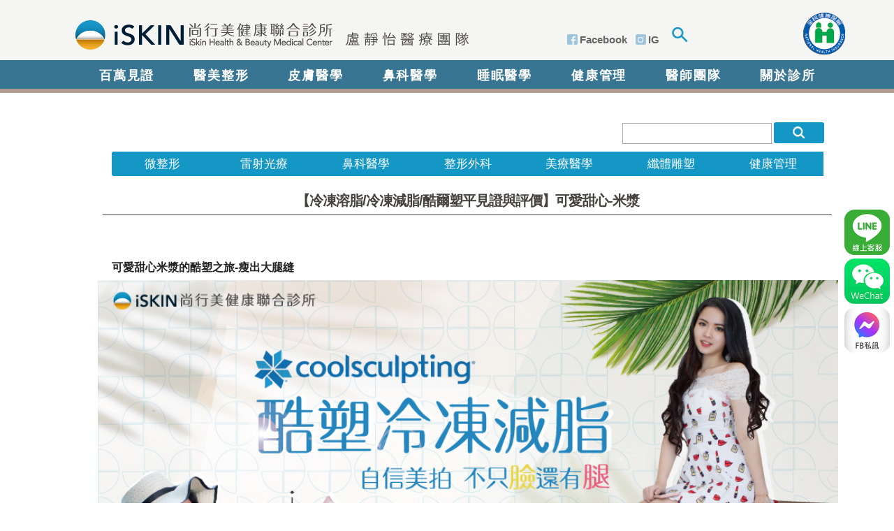

--- FILE ---
content_type: text/html; charset=UTF-8
request_url: https://www.iskin.com.tw/showcase/1666/%E3%80%90%E5%86%B7%E5%87%8D%E6%BA%B6%E8%84%82%E2%88%95%E5%86%B7%E5%87%8D%E6%B8%9B%E8%84%82%E2%88%95%E9%85%B7%E7%88%BE%E5%A1%91%E5%B9%B3%E8%A6%8B%E8%AD%89%E8%88%87%E8%A9%95%E5%83%B9%E3%80%91%E5%8F%AF%E6%84%9B%E7%94%9C%E5%BF%83-%E7%B1%B3%E6%BC%BF
body_size: 10647
content:
<!DOCTYPE html>

<!--[if lt IE 7]> <html class="no-js lt-ie9 lt-ie8 lt-ie7" lang="en"> <![endif]-->

<!--[if IE 7]>    <html class="no-js lt-ie9 lt-ie8" lang="en"> <![endif]-->

<!--[if IE 8]>    <html class="no-js lt-ie9" lang="en"> <![endif]-->

<!--[if gt IE 8]><!-->

<html class="no-js" lang="en">

<!--<![endif]-->

<head>

    <base href="//www.iskin.com.tw/" />

    <meta charset="utf-8">

    <meta name="viewport" content="width=device-width, initial-scale=1.0" />

    <meta name="keywords" content="冷凍溶脂,冷凍減脂,臉部冷凍溶脂,冷卻溶脂,酷爾塑平,冷凍溶脂治療,酷塑,全身冷凍溶脂；美國酷塑；35分鐘">

    <meta name="description" content="iSkin盧靜怡皮膚專科精於冷凍溶脂、酷塑、CoolSculptig、冷凍減脂、臉部冷凍溶脂，酷爾塑平、美國酷塑；35分鐘；全身冷凍溶脂等療程服務(02)2751-2066台北市光復南路288號2樓之五。">

    <meta name="author" content="">

    <title>【冷凍溶脂/冷凍減脂/酷爾塑平見證與評價】可愛甜心-米漿</title>
    
    <link rel="stylesheet" href="/css/master.css?v=7.0">
    <link rel="stylesheet" href="/css/iskin.css?v=20.0">
    <link rel="stylesheet" href="/css/oki.css?v=2.0">
	<link rel="icon" href="../favicon.ico">
	<link rel="apple-touch-icon" href="../apple-touch-icon.png">
    <meta name="apple-mobile-web-app-title" content="iSKIN尚行美健康聯合診所">

	<!--slick 左右滑動效果-->
    <link rel="stylesheet" type="text/css" href="slick/slick.css">
    <link rel="stylesheet" type="text/css" href="slick/slick-theme.css">

    <link rel="stylesheet" href="//www.iskin.com.tw/css/news.css?V=2.0">
<link rel="stylesheet" href="//www.iskin.com.tw/css/oki.css?V=2.0">



    <!--[if IE]>



    <script src="https://html5shiv.googlecode.com/svn/trunk/html5.js"></script>



    <![endif]-->

    <!--[if lt IE 9]>

    <script src="//www.iskin.com.tw/js/html5.js"></script>

    <script src="//www.iskin.com.tw/js/respond.min.js"></script>

    <![endif]-->

    <script src="/js/jquery.min.js"></script>
    <script src="/js/jquery.migrate.min.js"></script>
    <script src="/js/iskin.js"></script>

    
<script src="//www.iskin.com.tw/js/schtag.js"></script>

<script src="//www.iskin.com.tw/js/schtag_bind.js"></script>

    
<!-- Google Tag Manager 20250911 -->
<script>(function(w,d,s,l,i){w[l]=w[l]||[];w[l].push({'gtm.start':
new Date().getTime(),event:'gtm.js'});var f=d.getElementsByTagName(s)[0],
j=d.createElement(s),dl=l!='dataLayer'?'&l='+l:'';j.async=true;j.src=
'https://www.googletagmanager.com/gtm.js?id='+i+dl;f.parentNode.insertBefore(j,f);
})(window,document,'script','dataLayer','GTM-TK944LWT');</script>
<!-- End Google Tag Manager -->

	
<!-- Google Tag Manager 20240805 -->
<script>(function(w,d,s,l,i){w[l]=w[l]||[];w[l].push({'gtm.start':
new Date().getTime(),event:'gtm.js'});var f=d.getElementsByTagName(s)[0],
j=d.createElement(s),dl=l!='dataLayer'?'&l='+l:'';j.async=true;j.src=
'https://www.googletagmanager.com/gtm.js?id='+i+dl;f.parentNode.insertBefore(j,f);
})(window,document,'script','dataLayer','GTM-T42Z485P');</script>
<!-- End Google Tag Manager -->

<!-- Google Tag Manager old -->
<script>(function(w,d,s,l,i){w[l]=w[l]||[];w[l].push({'gtm.start':
new Date().getTime(),event:'gtm.js'});var f=d.getElementsByTagName(s)[0],
j=d.createElement(s),dl=l!='dataLayer'?'&l='+l:'';j.async=true;j.src=
'https://www.googletagmanager.com/gtm.js?id='+i+dl;f.parentNode.insertBefore(j,f);
})(window,document,'script','dataLayer','GTM-WHSCGL');</script>
<!-- End Google Tag Manager -->

<!-- LINE Tag Base Code -->
<!-- Do Not Modify -->
<script>
(function(g,d,o){
  g._ltq=g._ltq||[];g._lt=g._lt||function(){g._ltq.push(arguments)};
  var h=location.protocol==='https:'?'https://d.line-scdn.net':'https://d.line-cdn.net';
  var s=d.createElement('script');s.async=1;
  s.src=o||h+'/n/line_tag/public/release/v1/lt.js';
  var t=d.getElementsByTagName('script')[0];t.parentNode.insertBefore(s,t);
    })(window, document);
_lt('init', {
  customerType: 'lap',
  tagId: '65d2475a-612f-40c8-90a3-03563ee5391e'
});
_lt('send', 'pv', ['65d2475a-612f-40c8-90a3-03563ee5391e']);
</script>
<!-- End LINE Tag Base Code -->

</head>

<body id="news-view" >
    <!-- onselectstart="return false;" ondragstart="return false;" oncontextmenu="return false;" 鎖右鍵防複製-->

<!-- Google Tag Manager (noscript) 20250911 -->
<noscript><iframe src="https://www.googletagmanager.com/ns.html?id=GTM-TK944LWT"
height="0" width="0" style="display:none;visibility:hidden"></iframe></noscript>
<!-- End Google Tag Manager (noscript) -->

	
<!-- Google Tag Manager (noscript) 20240805 -->
<noscript><iframe src="https://www.googletagmanager.com/ns.html?id=GTM-T42Z485P"
height="0" width="0" style="display:none;visibility:hidden"></iframe></noscript>
<!-- End Google Tag Manager (noscript) -->
	
<!-- Google Tag Manager (noscript) old -->
<noscript><iframe src="https://www.googletagmanager.com/ns.html?id=GTM-WHSCGL"
height="0" width="0" style="display:none;visibility:hidden"></iframe></noscript>
<!-- End Google Tag Manager (noscript) -->   

    <!--手機板選單開始-->

    <script type="text/javascript">
        isMobile.any = true;
        $(document).ready(function () {
            $('#nav-toggle a').click(function () {
                $('#page-mobile-nav').slideToggle();
                return false;
            });

            $('.toggle-sub-nav').click(function () {

                $('.sub-nav').slideToggle();
                return false;
            });
        });

        $(function () {

            $("#topsch").on("click", function () {

                $("#topschbox").fadeIn(300);

                $("#topschboxbg").fadeIn(600);
            });

            $("#topschboxbg").on("click", function () {

                $("#topschbox").hide();

                $("#topschboxbg").hide();
            });
        });

    </script>

    <style type="text/css">
        body {
            max-width: 100%;
            margin: 0 auto;
        }

    </style>

    <!--手機板選單結束-->

    <script src="/js/jquery.scrollTo.min.js"></script>
    <div id="FICON">
    <ul>
          <a href="tel:0227512066" target="_blank"><li class="TL">客服電話</li></a>
          <a href="https://www.iskin.com.tw/contact"><li class="CO">contact</li></a>
          <a href="https://line.me/R/ti/p/@iskin" target="_blank"><li class="LI">Line</li></a>
          <a href="https://www.iskin.com.tw/wechat" ><li class="WE">Wechat</li></a>
		  <a href="https://m.me/iskin8888/" target="_blank"><li class="FB">FB</li></a>
    </ul>
    </div>

    <div id="footer-pusher">

        <div id="page-wrap">

            <header id="page-header" class="top-head">

                <div class="container">

                    <div id="nav-branding" class="float-left">

                        <h4>

                            <a href="https://www.iskin.com.tw/">iSkin 尚行美健康聯合診所</a>

                        </h4>

                    </div>

                    <div id="nav-toggle" class="float-left mobile">

                        <a href="https://www.iskin.com.tw/">&nbsp;</a>

                    </div>

                    <div id="nav-info" class="float-right desktop">

                        <!--<a class="contact" href="https://www.iskin.com.tw/contact">聯絡我們</a>-->

                        <a href="https://www.facebook.com/iskin8888" target="_blank" class="facebook">Facebook</a>&nbsp;&nbsp;&nbsp;&nbsp;&nbsp;&nbsp;&nbsp;&nbsp;

                        <a class="IG" href="https://www.instagram.com/iskinbeautyclinic/">IG</a>

                        <a class="search">

                            <img src="/images/header/search_icon.png" width="24" height="22" id="topsch" style="cursor:pointer" />

                            <div id="topschbox" style="display:none;position:absolute;z-index:9999;width:300px">

                                <form action="/gsearch" method="get" enctype="multipart/form-data" name="schformtop" id="schformtop">

                                    <input type="hidden" name="type" value="">

                                    <input class="sc_sch_ipt" name="schtxt" value="" style="width:150px;float:left;margin-top:7px">

                                    <a class="sc_sch_btn" onclick="$('#schformtop').submit()" style="float:right"><img src="/images/icon/icon_sch.png" align=absmiddle style="margin-right:45px"></a>

                                </form>

                            </div>

                            <div id="topschboxbg" style="display:none;position:fixed;z-index:9998;width:100%;height:100%;left:0px;top:0px;background-image:url('https://www.iskin.com.tw/images/schtagbg.png')">

                            </div>



                        </a>

                    </div>

                </div><!--end container-->

            </header><!--end page-header-->

            <nav id="page-nav" class="top-bar desktop">

                <div class="container">

                    <div id="nav-collapse">

                        <ul id="nav-site" class="top-bar-links nav-section float-left">

                            <li class="active">

                                <a href="https://www.iskin.com.tw/showcase/list">百萬見證</a>

                            </li>

                            <li class="has-dropdown">

                                <a href="#" id="subnav" class="nav-dropdown" data-toggle="dropdown">醫美整形</a>

                                <div class="dropdown-container">

                                    <ul class="dropdown">

                                        <li class="cate">iface</li>

                                        <li class="item">

                                            <ul>

                                                


                                                <li class="item">

                                                    <a href="https://www.iskin.com.tw/service#iface-微整形">微整形</a>

                                                </li>

                                                


                                                <li class="item">

                                                    <a href="https://www.iskin.com.tw/service#iface-雷射光療">雷射光療</a>

                                                </li>

                                                


                                                <li class="item">

                                                    <a href="https://www.iskin.com.tw/service#iface-外科手術">外科手術</a>

                                                </li>

                                                


                                                <li class="item">

                                                    <a href="https://www.iskin.com.tw/service#iface-美療醫學">美療醫學</a>

                                                </li>

                                                


                                            </ul>

                                        </li>

                                        <li class="cate">ibody</li>

                                        <li class="item">

                                            <ul>

                                                


                                                <li class="item">

                                                    <a href="https://www.iskin.com.tw/service#ibody-纖體雕塑">纖體雕塑</a>

                                                </li>

                                                


                                                <li class="item">

                                                    <a href="https://www.iskin.com.tw/service#ibody-雷射光療">雷射光療</a>

                                                </li>

                                                


                                                <li class="item">

                                                    <a href="https://www.iskin.com.tw/service#ibody-外科手術">外科手術</a>

                                                </li>

                                                


                                                <li class="item">

                                                    <a href="https://www.iskin.com.tw/service#ibody-醫學點滴">醫學點滴</a>

                                                </li>

                                                


                                            </ul>

                                        </li>

                                    </ul>

                                </div>

                            </li>
                            
                            <li>

                                <a href="https://www.iskin.com.tw/symptom">皮膚醫學</a>

                            </li>
                            
                            <li>

                                <a href="https://www.iskin.com.tw/inose">鼻科醫學</a>

                            </li>
                            
                            <li>

                                <a href="https://www.iskin.com.tw/sleep">睡眠醫學</a>

                            </li>
                            
                            <li>

                                <a href="https://www.iskin.com.tw/health">健康管理</a>

                            </li>
                            

                            <li>

                                <a href="https://www.iskin.com.tw/doctor">醫師團隊</a>

                            </li>

                            <li>

                                <a href="https://www.iskin.com.tw/about">關於診所</a>

                            </li>

                            <!--<li>

                                <a href="https://www.iskin.com.tw/iwomen">iWomen</a>

                            </li>-->

                        </ul>

                        <!--



                        <div id="nav-auth" class="nav-section float-right">



                          <a class="button" href="#">Log in</a>



                          <a class="button" href="#">Sign up</a>



                        </div>



                        -->

                    </div>

                </div><!--end container-->

            </nav><!--end page-nav-->

            <nav id="page-mobile-nav" class="mobile">

                <div class="container">

                    <ul>

                        <li>

                            <a href="https://www.iskin.com.tw/showcase/list">百萬見證</a>

                        </li>

                        <li>

                            <a href="#" class="toggle-sub-nav">醫美整形</a>

                            <div class="sub-nav">

                                <h5>iface</h5>

                                <ul>

                                    


                                    <li>

                                        <a href="https://www.iskin.com.tw/service#iface-微整形">微整形</a>

                                    </li>

                                    


                                    <li>

                                        <a href="https://www.iskin.com.tw/service#iface-雷射光療">雷射光療</a>

                                    </li>

                                    


                                    <li>

                                        <a href="https://www.iskin.com.tw/service#iface-外科手術">外科手術</a>

                                    </li>

                                    


                                    <li>

                                        <a href="https://www.iskin.com.tw/service#iface-美療醫學">美療醫學</a>

                                    </li>

                                    


                                </ul>

                                <h5>ibody</h5>

                                <ul>

                                    


                                    <li>

                                        <a href="https://www.iskin.com.tw/service#ibody-纖體雕塑">纖體雕塑</a>

                                    </li>

                                    


                                    <li>

                                        <a href="https://www.iskin.com.tw/service#ibody-雷射光療">雷射光療</a>

                                    </li>

                                    


                                    <li>

                                        <a href="https://www.iskin.com.tw/service#ibody-外科手術">外科手術</a>

                                    </li>

                                    


                                    <li>

                                        <a href="https://www.iskin.com.tw/service#ibody-醫學點滴">醫學點滴</a>

                                    </li>

                                    


                                </ul>

                            </div>

                        </li>
                        
                        <li>

                            <a href="https://www.iskin.com.tw/symptom">皮膚醫學</a>

                        </li>
                        
                        <li>

                            <a href="https://www.iskin.com.tw/inose">鼻科醫學</a>

                        </li>
                        
                        <li>

                                <a href="https://www.iskin.com.tw/sleep">睡眠醫學</a>

                            </li>
                            
                            <li>

                                <a href="https://www.iskin.com.tw/health">健康管理</a>

                            </li>

                        <li>

                            <a href="https://www.iskin.com.tw/doctor">醫師團隊</a>

                        </li>

                        <li>

                            <a href="https://www.iskin.com.tw/about">關於診所</a>

                        </li>

                        <!--<li>

                            <a href="https://www.iskin.com.tw/iwomen">iWomen</a>

                        </li>-->

                    </ul>

                </div><!--end container-->

            </nav><!--end page-nav-->

            

        <div id="page-content">


            <div class="sc_container">



                <div class="sc_title-block">

                    <br>

                    <br>

                    <div class="sc_schbox">

                        <form action="/search" method="get" enctype="multipart/form-data" name="schform2" id="schform2">

                            <input type="hidden" name="type" value="">

                            <input class="sc_sch_ipt" name="schtxt" value="">

                            <a class="sc_sch_btn" onclick="$('#schform2').submit()"><img src="/images/icon/icon_sch.png" align=absmiddle></a>

                        </form>

                    </div>







                </div>



                <br>

                <br>

                        <ul class="sc_navibox sc_mhide" >
                        
                         <!--<li class="navi_title1"> i face </li>-->
                           <li class="lk" id="if01">微整形</li>
                           <li class="lk" id="if02">雷射光療</li>
                           <li class="lk" id="ib05">鼻科醫學</li> 
                           <li class="lk" id="if03">整形外科</li>
                           <li class="lk" id="if04">美療醫學</li>
                         
                         <!--<li class="navi_title2"> i body </li>-->
                           
                           <li class="lk" id="ib02">纖體雕塑</li>  
                           <li class="lk" id="ib01">健康管理</li>
                           <!--                     
                           <li class="lk" id="ib03">雷射光療</li>
                           <li class="lk" id="ib04">外科手術</li>                        
                           -->
                        </ul>



                <div class="sc_mshow">

                        <ul class="sc_navibox_m " >
                            
                              <!--<li class="navi_title1"> i face </li>-->
                               <li class="lk" id="if01">微整形</li>                               
                               <li class="lk" id="ib05">鼻科醫學</li>                                
                               <li class="lk" id="if04">美療醫學</li>    
                               <li class="lk" id="ib01">健康管理</li>                     
                            </ul>
                        
                            <ul class="sc_navibox_m">
                               <li class="lk" id="if02">雷射光療</li>
                               <li class="lk" id="if03">整形外科</li>
                            <!-- <li class="navi_title1"> i body </li>-->
                               
                               <li class="lk" id="ib02">纖體雕塑</li>  
                               
                               <!--                      
                               <li class="lk" id="ib03">雷射光療</li>
                               <li class="lk" id="ib04">外科手術</li>      
                               -->                  
                               
                            </ul>

                </div>





                
                


                <script>

                    $(function () {



                        $('.title-block h4 img').css('opacity', .3).mouseenter(function () {



                            $(this).animate({ opacity: 1 }, 'fast');



                        }).mouseleave(function () {



                            $(this).animate({ opacity: .3 }, 'fast');



                        });







                        /*cid tab*/

                        $("#").addClass("active");

                        $(".sc_navibox .lk,.sc_navibox_m .lk").each(function () {

                            $(this).addClass($(this).attr("id"));

                            $(this).on("click", function () {

                                window.location = ("https://www.iskin.com.tw/showcase/list" + "?cid=" + $(this).attr("id"));

                            });

                        })

                        $("#,.").addClass("active");





                    })

                </script>

            </div>

                <div class="news-view">

                    <div class="container">

                        <div class="row">

                            <div class="span1">

                            </div>

                            <div class="span10">

                                <h1 class="sc_vtitle">【冷凍溶脂/冷凍減脂/酷爾塑平見證與評價】可愛甜心-米漿</h1>



                                <h4 class="sc_schkeybox"> </h4>

                            </div>

                            <div class="span1">

                            </div>

                        </div>

                        
                        


                        


                        


                                        


                                        


                        
                        


                        <div class="section 2-block light">

                            <div class="container">

                                <h3>可愛甜心米漿的酷塑之旅-瘦出大腿縫</h3>

                                <div class="row">

                                    <div class="span12">

                                        
                                                                                                        


                        


                                        


                                        


                                                        <div class="row">

                                                            <div class="span12">

                                                                <img src="https://www.iskin.com.tw/land/source/media/20180914/冷凍減脂CoolSculpting-mm-1.jpg" alt="" />

                                                                
                                                            </div>

                                                        </div>

                                                        
                                                                                                        


                        


                                        


                                        <p><p>雖然現在女生可以大膽解放自己，想怎麼穿就怎麼穿，不過有時候還蠻羨慕那種包緊緊的國家，”沒有比較，沒有傷害”，但身為人見人愛花見花開、車見車爆胎的我怎麼可以被嘲笑是哈比人呢!一張海邊比基尼照被笑翻了。<br></p></p>

                                    </div>

                                </div>

                                <div class="row">

                                    <div class="span12">

                                        
                                                                                                        


                        


                                        


                                        


                                                        <div class="row">

                                                            <div class="span12">

                                                                <img src="https://www.iskin.com.tw/land/source/media/20180914/冷凍減脂CoolSculpting-mm-2.jpg" alt="女生都愛po美照，但哈比人照片被po出，整個枉費我之前這麼努力的遮肉秀腿了，這就是我做酷塑減脂的原因!" />

                                                                
                                                                <p class="image-desc">▲女生都愛po美照，但哈比人照片被po出，整個枉費我之前這麼努力的遮肉秀腿了，這就是我做酷塑減脂的原因!</p>

                                                                
                                                            </div>

                                                        </div>

                                                        
                                                                                                        


                        


                                        


                                        


                                                        <div class="row">

                                                            <div class="span12">

                                                                <img src="https://www.iskin.com.tw/land/source/media/20180914/冷凍減脂CoolSculpting-mm-3.jpg" alt="" />

                                                                
                                                            </div>

                                                        </div>

                                                        
                                                                                                        


                        


                                        


                                        <p><p>iSKIN官網資料非常的齊全，雖然我是看不太懂啦!但我看到不少案例還有全新的cooladvantage 3D探頭讓治療時間縮短、痛感降低，重點照片裡使用這個探頭的人肚子真的差很大，沒恢復期當然還是首選，所以我就選了iSKIN尚行美健康聯合診所來做治療，因為這個最新的探頭很吸引我。<br></p></p>

                                    </div>

                                </div>

                                <div class="row">

                                    <div class="span12">

                                        
                                                                                                        


                        


                                        


                                        


                                                        <div class="row">

                                                            <div class="span12">

                                                                <img src="https://www.iskin.com.tw/land/source/media/20180914/冷凍減脂CoolSculpting-mm-4.jpg" alt="" />

                                                                
                                                            </div>

                                                        </div>

                                                        
                                                                                                        


                        


                                        


                                        <p><p><span style="font-size: 14.88px;">治療過程中其實沒什麼痛感，只有探頭吸附上去的時候有點像我們小時候喝養樂多然後嘴巴不小心吸住的感覺(是我太調皮嗎?會不會很少人有過這種感覺)，護士是跟我說像拔罐的罐子那種吸力，我是覺得吸上去之後就可以安心玩手機了，真的蠻方便的。</span></p><p>躺在這張床好像有左右護法一樣，兩台機器一起為我努力的感覺~~~太令人感動了!謝謝陳清筠醫師這麼仔細的幫我操作，陳醫師說雖然這探頭放上去，但其實還是有蠻多小玄機的，如果沒有好好的抓對位置，也可能會發生凹凸不平的狀況，因此醫師操作是很重要的喔!<br></p><p><span style="font-weight: bold;">原理:將低溫導入組織內，選擇性自然溶解，凋亡，在經由代謝排出。</span><br></p></p>

                                    </div>

                                </div>

                                <div class="row">

                                    <div class="span12">

                                        
                                                                                                        


                        


                                        


                                        


                                                        <div class="row">

                                                            <div class="span12">

                                                                <img src="https://www.iskin.com.tw/land/source/media/20180914/冷凍減脂CoolSculpting-mm-5.jpg" alt="" />

                                                                
                                                            </div>

                                                        </div>

                                                        
                                                                                                        


                        


                                        


                                        <p><p>其實當天有點小插曲，因為我沒有事先預約，所以我等了一週才排到我治療，也太多跟我一樣懶的動的人了吧~不過既然都來了就打個點滴好了，不知道為甚麼看到大家都在打點滴我也跟著想打，護士說這可以排毒也有維他命B、C、蒜素(相當於50顆蒜頭營養)、胺基酸的成分，打完回去尿尿會臭臭的、講話也好像吃了很多大蒜，但這是正常的，因為體內一些毒素會慢慢排出(因為循環代謝與肝臟的解毒機能強化)。<br></p></p>

                                    </div>

                                </div>

                                <div class="row">

                                    <div class="span12">

                                        
                                                                                                        


                        


                                        


                                        


                                                        <div class="row">

                                                            <div class="span12">

                                                                <img src="https://www.iskin.com.tw/land/source/media/20180914/冷凍減脂CoolSculpting-mm-6.jpg" alt="效果不是立即的，但大約4週就可以漸漸看到療程效果了，約3個月會更明顯。" />

                                                                
                                                                <p class="image-desc">▲效果不是立即的，但大約4週就可以漸漸看到療程效果了，約3個月會更明顯。</p>

                                                                
                                                            </div>

                                                        </div>

                                                        
                                                                                                        


                        


                                        


                                        <p><p>大家如果對酷塑減脂療程有興趣記得要提早預約，才不會排隊唷。<br></p></p>

                                    </div>

                                </div>

                                <div class="row">

                                    <div class="span12">

                                        
                                                                                                        


                                                                                                        


                                                                                                    </div>

                                                                                                </div>

                                                                                            </div>

                                                                                        </div>

                                                                                        


                                                                                        <!--

                                                                                <div class="row keyword">

                                                                                  <div class="span12">

                                                                                  <span class="gray-text">關鍵字：</span><span class="golden-text">洗臉</span>

                                                                                  </div>

                                                                                </div>

                                                                                -->
                                                                                <div style="width:80%; margin:0 auto;">

                                <h2 class="sc_vtitle2">相關閱讀</h2>



                                <h4 class="sc_schkeybox">

                                    
                                    
                                    
                                    
                                    
                                    

                                    <a href="https://www.iskin.com.tw/service/18/%E9%85%B7%E7%88%BE%E5%A1%91%E5%B9%B3%E2%88%95%E5%86%B7%E5%87%8D%E6%BA%B6%E8%84%82%E2%88%95%E5%86%B7%E5%8D%BB%E6%BA%B6%E8%84%82">冷凍溶脂/冷凍減脂/酷爾塑平</a>

                                    
                                    
                                    
                                    
                                    
                                    <a href="https://www.iskin.com.tw/search?schtxt="></a>

                                    
                                    
                                    
                                </h4>

                            </div>

                                                                                    </div>

                                                                                </div>

                                                                                <div class="row contact-us">

                                                                                    <div class="ASK">iSKIN線上立即詢問</div>
                                                                                    <ul>
		  <a href="https://line.me/R/ti/p/@iskin" target="_blank" alt="加入好友" ><li class="LIB">Line加入好友</li></a>
		  <a href="https://m.me/iskin8888/" target="_blank"><li class="FBB">FB</li></a>
          <a href="https://www.iskin.com.tw/contact"><li class="COB">contact</li></a>
		  <a href="https://www.iskin.com.tw/wechat"><li class="WEB">contact</li></a>
		  </ul>

                                                                                </div>

                                                                                <div id="sibling-container">

                                                                                    <div id="sibling">

                                                                                        <div class="row">

                                                                                            <div class="span12">

                                                                                                <span class="gray-text">上一則：</span><a href="https://www.iskin.com.tw/showcase/1664/%E3%80%904D%E7%9A%AE%E7%A7%92%E9%9B%B7%E5%B0%84%E8%A6%8B%E8%AD%89%E8%88%87%E8%A9%95%E5%83%B9%E3%80%91%E6%94%B9%E5%96%84%E8%86%9A%E8%89%B2%E4%B8%8D%E5%9D%87%EF%BC%8C%E4%B8%8D%E7%95%B6%E7%86%8A%E8%B2%93%E7%BE%8E%E4%BA%BA-%E6%80%9D%E6%B6%B5"><span class="golden-text">【4D皮秒雷射見證與評價】改善膚色不均，不當熊貓美人-思涵</span></a>

                                                                                            </div>

                                                                                            <div class="span12">

                                                                                                <span class="gray-text">下一則：</span><a href="https://www.iskin.com.tw/showcase/1679/%E3%80%90%E7%8E%BB%E5%B0%BF%E9%85%B8%E5%BE%AE%E8%AA%BF%E8%A6%8B%E8%AD%89%E8%88%87%E8%A9%95%E5%83%B9%E3%80%91%E6%89%93%E9%80%A0%E5%8F%AF%E6%84%9B%E5%BF%83%E5%9E%8B%E8%87%89-Evie"><span class="golden-text">【玻尿酸微調見證與評價】打造可愛心型臉-Evie</span></a>

                                                                                            </div>

                                                                                        </div>

                                                                                    </div>

                                                                                </div>

                                                                            </div><!--end page-content-->

                                                                            






        </div><!--end page-wrap-->

    </div><!--end footer-pusher-->

    <footer id="page-footer">

        <div class="footer">

            <div class="container">

                <div class="row">

                    <div class="span12">

                        <div class="row">

                            <div class="span6 block service">

                                <h2>醫美整形</h2>

                                <ul>

                                    


                                    <li>

                                       <a href="https://www.iskin.com.tw/service/65/Emsculpt%20%E8%82%8C%E5%8B%95%E6%B8%9B%E8%84%82%20%E5%A2%9E%E8%82%8C%E6%B8%9B%E8%84%82">肌動減脂</a>

                                    </li>
									
                                    


                                    <li>

                                       <a href="https://www.iskin.com.tw/service/64/EMSELLA%20G%E5%8B%95%E6%A4%85%E2G%E5%8B%9528%E2%E5%80%8D%E9%81%94%E6%A8%82%E9%9B%BB%E7%A3%81%E6%A4%85">G動椅</a>

                                    </li>
									
                                    


                                    <li>

                                       <a href="https://www.iskin.com.tw/service/62/%E9%B3%B3%E5%87%B0%E9%9B%BB%E6%B3%A2%E2Thermage%20FLX">鳳凰電波</a>

                                    </li>
									
                                    


                                    <li>

                                       <a href="https://www.iskin.com.tw/service/1/%E7%8E%BB%E5%B0%BF%E9%85%B8">玻尿酸</a>

                                    </li>
									
                                    


                                    <li>

                                       <a href="https://www.iskin.com.tw/service/57/UP%E9%9B%B7%E5%B0%84%E2UltraPulse%E9%9B%B7%E5%B0%84">UP雷射</a>

                                    </li>
									
                                    


                                    <li>

                                       <a href="https://www.iskin.com.tw/service/2/%E9%A3%9B%E6%A2%AD%E9%9B%B7%E5%B0%84">飛梭雷射</a>

                                    </li>
									
                                    


                                    <li>

                                       <a href="https://www.iskin.com.tw/service/18/%E9%85%B7%E5%A1%91%E5%86%B7%E5%87%8D%E6%B8%9B%E8%84%82">酷塑冷凍減脂</a>

                                    </li>
									
                                    


                                    <li>

                                       <a href="https://www.iskin.com.tw/service/34/doublo%E9%9F%B3%E6%B3%A2%E6%8B%89%E6%8F%90">doublo音波拉提</a>

                                    </li>
									
                                    


                                    <li>

                                       <a href="https://www.iskin.com.tw/service/48/Ulthera%E6%A5%B5%E7%B7%9A%E9%9F%B3%E6%B3%A2%E6%8B%89%E6%8F%90">Ulthera極線音波拉提</a>

                                    </li>
									
                                    


                                    <li>

                                       <a href="https://www.iskin.com.tw/service/4/%E9%9B%BB%E6%B3%A2%E6%8B%89%E7%9A%AE%E2%E9%BB%83%E9%87%91%E9%9B%BB%E6%B3%A2">黃金電波拉皮</a>

                                    </li>
									
                                    


                                    <li>

                                       <a href="https://www.iskin.com.tw/service/27/%E6%B0%B4%E5%88%80%E6%8A%BD%E8%84%82%E6%89%8B%E8%A1%93">水刀抽脂/抽脂</a>

                                    </li>
									
                                    


                                    <li>

                                       <a href="https://www.iskin.com.tw/service/40/%E7%9A%AE%E7%A7%92%E9%9B%B7%E5%B0%84">皮秒雷射</a>

                                    </li>
									
                                    


                                    <li>

                                       <a href="https://www.iskin.com.tw/service/54/%E6%B6%88%E8%84%82%E9%87%9D%E2%E5%80%8D%E5%85%8B%E8%84%82belkyra">消脂針</a>

                                    </li>
									
                                    


                                    <li>

                                       <a href="https://www.iskin.com.tw/service/26/%E5%85%A7%E8%A6%96%E9%8F%A1%E7%84%A1%E7%97%95%E6%8B%89%E7%9A%AE%E6%89%8B%E8%A1%93">內視鏡無痕拉皮手術</a>

                                    </li>
									
                                    


                                    <li>

                                       <a href="https://www.iskin.com.tw/service/13/%E6%99%B6%E4%BA%AE%E7%93%B7">晶亮瓷</a>

                                    </li>
									
                                    


                                    <li>

                                       <a href="https://www.iskin.com.tw/service/23/%E9%9F%93%E5%BC%8F%E9%9B%99%E7%9C%BC%E7%9A%AE">韓式雙眼皮</a>

                                    </li>
									
                                    


                                    <li>

                                       <a href="https://www.iskin.com.tw/service/55/%E5%94%87%E6%95%B4%E5%9E%8B%E2%E4%BF%AE%E5%94%87%E2%E8%B1%90%E5%94%87%E2%E6%B5%B7%E9%B7%97%E5%94%87%E6%89%8B%E8%A1%93">海鷗唇</a>

                                    </li>
									
                                    


                                    <li>

                                       <a href="https://www.iskin.com.tw/service/24/%E9%BC%BB%E6%95%B4%E5%9E%8B%E2%E7%B5%90%E6%A7%8B%E5%BC%8F%E9%9A%86%E9%BC%BB%E2%E9%9F%93%E5%BC%8F%E9%9A%86%E9%BC%BB">鼻整型/結構式隆鼻/韓式隆鼻</a>

                                    </li>
									
                                    


                                    <li>

                                       <a href="https://www.iskin.com.tw/service/6/%E8%84%88%E8%A1%9D%E5%85%89">脈衝光</a>

                                    </li>
									
                                    


                                    <li>

                                       <a href="https://www.iskin.com.tw/service/12/%E5%85%89%E7%BA%96%E9%9B%B7%E5%B0%84">光纖雷射/除毛雷射</a>

                                    </li>
									
                                    


                                    <li>

                                       <a href="https://www.iskin.com.tw/service/7/%E6%9F%94%E8%86%9A%E9%9B%B7%E5%B0%84">柔膚雷射</a>

                                    </li>
									
                                    


                                    <li>

                                       <a href="https://www.iskin.com.tw/service/11/%E8%97%8D%E7%88%B5%E8%A1%80%E7%AE%A1%E9%9B%B7%E5%B0%84%E2%E6%9F%93%E6%96%99%E9%9B%B7%E5%B0%84%E2%E8%A1%80%E7%AE%A1%E9%9B%B7%E5%B0%84">藍爵血管雷射/染料雷射</a>

                                    </li>
									
                                    									<li>
                                       <a href="https://www.iskin.com.tw/inose_02">鼻中隔彎曲</a>
                                    </li>
                                    <li>
                                       <a href="https://www.iskin.com.tw/inose_03">歪鼻</a>
                                    </li>

                                </ul>

                            </div><!--end span3-->

                            <div class="span6 block symptom">

                                <h2>皮膚醫學</h2>

                                <ul>

                                    


                                    <li>

                                        <a href="https://www.iskin.com.tw/symptom/45/%E7%BE%8E%E7%99%BD">美白</a>

                                    </li>

                                    


                                    <li>

                                        <a href="https://www.iskin.com.tw/symptom/12/%E9%9D%92%E6%98%A5%E7%97%98">青春痘</a>

                                    </li>

                                    


                                    <li>

                                        <a href="https://www.iskin.com.tw/symptom/38/%E6%AF%9B%E5%AD%94%E7%B2%97%E5%A4%A7">毛孔粗大</a>

                                    </li>

                                    


                                    <li>

                                        <a href="https://www.iskin.com.tw/symptom/16/%E7%B2%89%E5%88%BA">粉刺</a>

                                    </li>

                                    


                                    <li>

                                        <a href="https://www.iskin.com.tw/symptom/27/%E9%81%8E%E6%95%8F">過敏</a>

                                    </li>

                                    


                                    <li>

                                        <a href="https://www.iskin.com.tw/symptom/55/%E7%97%98%E7%96%A4%E2%E5%87%B9%E6%B4%9E">痘疤/凹洞</a>

                                    </li>

                                    


                                    <li>

                                        <a href="https://www.iskin.com.tw/symptom/52/%E8%87%89%E4%B8%8A%E7%B4%B0%E7%B4%8B%E3%80%81%E7%9A%BA%E7%B4%8B">臉上細紋、皺紋</a>

                                    </li>

                                    


                                    <li>

                                        <a href="https://www.iskin.com.tw/symptom/43/%E6%B3%95%E4%BB%A4%E7%B4%8B%E2%E7%AC%91%E7%B4%8B">法令紋/笑紋</a>

                                    </li>

                                    


                                    <li>

                                        <a href="https://www.iskin.com.tw/symptom/51/%E9%A0%B8%E7%B4%8B">頸紋</a>

                                    </li>

                                    


                                    <li>

                                        <a href="https://www.iskin.com.tw/symptom/48/%E9%AD%9A%E5%B0%BE%E7%B4%8B%E2%E7%9C%BC%E8%A7%92%E7%B4%B0%E7%B4%8B">魚尾紋/眼角細紋</a>

                                    </li>

                                    


                                    <li>

                                        <a href="https://www.iskin.com.tw/symptom/23/%E7%95%B0%E4%BD%8D%E6%80%A7%E7%9A%AE%E8%86%9A%E7%82%8E">異位性皮膚炎</a>

                                    </li>

                                    


                                    <li>

                                        <a href="https://www.iskin.com.tw/symptom/47/%E9%9B%80%E6%96%91%E8%88%87%E6%9B%AC%E6%96%91">雀斑與曬斑</a>

                                    </li>

                                    


                                    <li>

                                        <a href="https://www.iskin.com.tw/symptom/58/%E7%9C%BC%E8%A2%8B%E3%80%81%E6%B7%9A%E6%BA%9D">眼袋、淚溝</a>

                                    </li>

                                    


                                    <li>

                                        <a href="https://www.iskin.com.tw/symptom/49/%E9%BB%91%E6%96%91%E2%E8%82%9D%E6%96%91">黑斑/肝斑</a>

                                    </li>

                                    


                                    <li>

                                        <a href="https://www.iskin.com.tw/symptom/54/%E9%A1%B4%E9%AA%A8%E6%AF%8D%E6%96%91">顴骨母斑</a>

                                    </li>

                                    


                                    <li>

                                        <a href="https://www.iskin.com.tw/symptom/39/%E8%80%81%E4%BA%BA%E6%96%91%E2%E8%84%82%E6%BC%8F%E6%80%A7%E8%A7%92%E5%8C%96">老人斑脂漏性角化</a>

                                    </li>

                                    


                                    <li>

                                        <a href="https://www.iskin.com.tw/symptom/57/%E7%98%A6%E5%B0%8F%E8%87%89">瘦小臉</a>

                                    </li>

                                    


                                    <li>

                                        <a href="https://www.iskin.com.tw/symptom/3/%E6%B0%B4%E7%97%98">水痘</a>

                                    </li>

                                    


                                    <li>

                                        <a href="https://www.iskin.com.tw/symptom/64/%E8%98%8B%E6%9E%9C%E8%82%8C">蘋果肌</a>

                                    </li>

                                    


                                    <li>

                                        <a href="https://www.iskin.com.tw/symptom/62/%E5%A2%8A%E4%B8%8B%E5%B7%B4">墊下巴</a>

                                    </li>

                                    


                                    <li>

                                        <a href="https://www.iskin.com.tw/symptom/18/%E8%84%82%E6%BC%8F%E6%80%A7%E7%9A%AE%E8%86%9A%E7%82%8E">脂漏性皮膚炎</a>

                                    </li>

                                    


                                    <li>

                                        <a href="https://www.iskin.com.tw/symptom/7/%E6%B1%97%E6%96%91">汗斑</a>

                                    </li>

                                    


                                    <li>

                                        <a href="https://www.iskin.com.tw/symptom/21/%E5%B8%B6%E7%8B%80%E7%9A%B0%E7%96%B9">帶狀皰疹</a>

                                    </li>

                                    


                                    <li>

                                        <a href="https://www.iskin.com.tw/symptom/30/%E6%BF%95%E7%96%B9">濕疹</a>

                                    </li>

                                    


                                    <li>

                                        <a href="https://www.iskin.com.tw/symptom/19/%E9%85%92%E7%B3%9F%E8%86%9A%E8%B3%AA">酒糟膚質</a>

                                    </li>

                                    


                                    <li>

                                        <a href="https://www.iskin.com.tw/symptom/31/%E8%9F%B9%E8%B6%B3%E8%85%AB">蟹足腫</a>

                                    </li>

                                    


                                    <li>

                                        <a href="https://www.iskin.com.tw/symptom/13/%E7%B4%85%E6%96%91%E6%80%A7%E7%8B%BC%E7%98%A1">紅斑性狼瘡</a>

                                    </li>

                                    


                                    <li>

                                        <a href="https://www.iskin.com.tw/symptom">More</a>

                                    </li>

                                </ul>

                            </div><!--end span3-->

                        </div>

                    </div>

                    <div class="span12">

                        <div class="row">

                            <div class="span3 block team">

                                <h2>醫師團隊</h2>

                                <ul>

                                    <li>
                                        <a href="https://www.iskin.com.tw/doctor/%E7%9B%A7%E9%9D%9C%E6%80%A1%E9%99%A2%E9%95%B7">盧靜怡</a>
                                    </li>

                                    <li>
                                        <a href="https://www.iskin.com.tw/doctor/%E9%BB%83%E5%BF%83%E7%A9%8E%E9%86%AB%E5%B8%AB">黃心穎</a>
                                    </li>
                                    
                                    <li>
                                        <a href="https://www.iskin.com.tw/doctor/%E9%99%B3%E6%B8%85%E7%AD%A0%E9%86%AB%E5%B8%AB">陳清筠</a>
                                    </li>

                                    <li>
                                        <a href="https://www.iskin.com.tw/doctor/%E7%8E%8B%E9%BA%92%E6%83%A0%E9%86%AB%E5%B8%AB">王麒惠</a>
                                    </li>
									
									<li>
                                        <a href="https://www.iskin.com.tw/doctor/%E9%84%AD%E5%AE%89%E5%A6%A4%E9%86%AB%E5%B8%AB">鄭安妤</a>
                                    </li>
									
									<li>
                                        <a href="https://www.iskin.com.tw/doctor/%E5%BC%B5%E8%80%98%E7%94%84%E9%86%AB%E5%B8%AB">張耘甄</a>
                                    </li>

                                </ul>

                                <ul style="clear: left;">
                               
                                    <li>
                                        <a href="https://www.iskin.com.tw/doctor/%E8%83%A1%E5%B2%B1%E9%9C%96%E9%86%AB%E5%B8%AB">胡岱霖</a>
                                    </li>
 
                                    <li>
                                        <a href="https://www.iskin.com.tw/doctor/%E9%99%B3%E9%8F%98%E6%96%87%E9%86%AB%E5%B8%AB">陳鏘文</a>
                                    </li>
                           
                                    <li>
                                        <a href="https://www.iskin.com.tw/doctor/%E8%95%AD%E5%BC%98%E9%81%93%E9%86%AB%E5%B8%AB">蕭弘道</a>
                                    </li>
                                   
                                    <li>
                                        <a href="https://www.iskin.com.tw/doctor/%E7%BE%85%E6%99%AF%E5%AE%B6%E9%86%AB%E5%B8%AB">羅景家</a>
                                    </li>
                                    <li>
                                        <a href="https://www.iskin.com.tw/doctor/%E5%B7%AB%E6%B8%85%E9%9A%86%E9%86%AB%E5%B8%AB">巫清隆</a>
                                    </li>
									<li>
                                        <a href="https://www.iskin.com.tw/doctor/%E8%98%87%E7%91%8B%E6%99%BA%E9%86%AB%E5%B8%AB">蘇瑋智</a>
                                    </li>
                                    
                                </ul>

                            </div><!--end span3-->

                            <div class="span3 block line">

                                <h2>LINE 行動諮詢</h2>

                                <p>

                                    <img class="line-icon" src="/images/footer/icon_line3.png" width="25" height="25" />LINE ID :



                                   <span> <a  href="https://line.me/R/ti/p/@iskin" STYLE="text-decoration:none; "> @iskin </a></span>

                                </p>

                                <p>

                                    <img class="line-icon" src="/images/footer/icon_wechat.png" width="25" height="25" />微信 ID :

                                    <span> <a href="https://www.iskin.com.tw/wechat" STYLE="text-decoration:none; "> iskin02 </a></span>                

                                </p>

                            </div><!--end span3-->

                            <div class="span3 block about">

                                <h2>關於診所</h2>

                                <ul>

                                    <li>

                                        <a href="https://www.iskin.com.tw/about#intro">認識iSkin</a>

                                    </li>

                                    <li>

                                        <a href="https://www.iskin.com.tw/about#map">交通資訊</a>

                                    </li>

                                    <li>

                                        <a href="https://www.iskin.com.tw/about#time">門診時間</a>

                                    </li>
                                    
                                    <li class="FB">

                                        <a href="https://www.facebook.com/iskin8888" target="_blank">Facebook</a>

                                    </li>

                                </ul>

                            </div><!--end span3-->

                            <div class="span3 block contact">

                                <h2><!--即時諮詢-->&nbsp;&nbsp;&nbsp;&nbsp;&nbsp;&nbsp;&nbsp;&nbsp;專刊&nbsp;&nbsp;&nbsp;&nbsp;&nbsp;&nbsp;&nbsp;&nbsp;語言</h2>

                                <ul>

                                    <!--<li>

                                        <a href="https://www.iskin.com.tw/contact">線上提問</a>

                                    </li>-->
                                    
                                    <li>

                                        &nbsp;&nbsp;&nbsp;&nbsp;&nbsp;&nbsp;<a href="https://www.iskin.com.tw/iwomen">iWomen</a>

                                    </li>
                                    <li>&nbsp;&nbsp;&nbsp;&nbsp<a id="translateLink" >简体版</a>
<script type="text/javascript" src="https://www.iskin.com.tw/js/tw_cn.js"></script>
<script type="text/javascript">
var defaultEncoding = 1;
var translateDelay = 0;
var cookieDomain = "https://www.iskin.com.tw";
var msgToTraditionalChinese = "繁體版";
var msgToSimplifiedChinese = "简体版";
var translateButtonId = "translateLink";
translateInitilization();
</script></li>

                                </ul>

                            </div><!--end span3-->

                        </div>

                    </div>

                </div>

                <div class="row">

                    <div class="span6 copyright">

                        <p class="FFF">Copyright &copy; 2020 iSKIN All rights reserved.</p>

                    </div>

                    <div class="span6 legal">

                        <p>&nbsp;</p>

                    </div>

                </div>

            </div>

        </div>

        <div class="page-end">

            <div class="container">

                <div class="row">

                    <div class="span4">

                        <div id="footer-branding">

                            <a href="https://www.iskin.com.tw">冷凍溶脂,冷凍溶脂治療,飛梭雷射,飛梭雷射治療-iSkin 尚行美健康聯合診所</a>

                        </div>

                    </div>

                    <div class="span8 meta">

                        <div>

                            <h5>門診時間</h5>

                            <ul>

                                <li>週一到週五 12:00 ~ 20:00</li>

                                <li>週六 10:00 ~ 18:00</li>

                            </ul>

                            <h5>電話</h5>

                            <p ><a href="tel:02-2751-2066" id="footer" style="color:#444240;text-decoration:none;">(02)2751-2066</a></p>

                        </div>

                        <div>

                            <h5>地址</h5>

                            <p>10663 台北市光復南路 288 號 2 樓 之 5



                                <br />(國父紀念館旁 . 麥當勞樓上)



                            </p>

                        </div>

                    </div>

                </div>

            </div>

        </div><!--end container-->

    </footer><!--end page-footer-->
</body>
<!--slick 左右滑動效果-->
  <script src="slick/slick.js" type="text/javascript" charset="utf-8"></script>
  <script type="text/javascript">
    $(document).on('ready', function() {

	$('.media').slick({
		dots: true,
		infinite: true,
		slidesToShow: 2,
		slidesToScroll: 1,
		autoplay: true,
		autoplaySpeed: 3000,
		responsive: [
		{
		breakpoint: 1024,
		settings: {
        slidesToShow: 2,
        slidesToScroll: 1,
        infinite: true,
        dots: true
		}
	},
	{
		breakpoint: 600,
		settings: {
        slidesToShow: 2,
        slidesToScroll: 1
		}
	},
	{
		breakpoint: 480,
		settings: {
        slidesToShow: 1,
        slidesToScroll: 1
		}
		}
    // You can unslick at a given breakpoint now by adding:
    // settings: "unslick"
    // instead of a settings object
		]
		});
		
	$('.variable-width').slick({
		dots: true,
		infinite: true,
		speed: 300,
		slidesToShow: 1,
		autoplay: true,
		autoplaySpeed: 2500,
		centerMode: true,
		variableWidth: true
		});
    });
	</script>
</html>

--- FILE ---
content_type: text/css
request_url: https://www.iskin.com.tw/css/master.css?v=7.0
body_size: 6157
content:
html, body, div, span, applet, object, iframe,
h1, h2, h3, h4, h5, h6, p, blockquote, pre,
a, abbr, acronym, address, big, cite, code,
del, dfn, em, img, ins, kbd, q, s, samp,
small, strike, strong, sub, sup, tt, var,
b, u, i, center,
dl, dt, dd, ol, ul, li,
fieldset, form, label, legend,
table, caption, tbody, tfoot, thead, tr, th, td,
article, aside, canvas, details, embed,
figure, figcaption, footer, header, hgroup,
menu, nav, output, ruby, section, summary,
time, mark, audio, video {
  margin: 0;
  padding: 0;
  border: 0;
  font: inherit;
  font-size: 105%;
  vertical-align: baseline;
}

html {
  line-height: 1.8em;
}

ol, ul {
  list-style: none;
}

table {
  border-collapse: collapse;
  border-spacing: 0;
}

caption, th, td {
  text-align: left;
  font-weight: normal;
  vertical-align: middle;
}

q, blockquote {
  quotes: none;
}
q:before, q:after, blockquote:before, blockquote:after {
  content: "";
  content: none;
}

a img {
  border: none;
}

article, aside, details, figcaption, figure, footer, header, hgroup, menu, nav, section, summary {
  display: block;
}

.float-left {
  float: left;
}

.float-right {
  float: right;
}

.float-none {
  float: none;
}

.block {
  display: block;
}

.nowrap {
  overflow: hidden;
}

.clearfix {
  zoom: 1;
}
.clearfix:before, .clearfix:after {
  content: "";
  display: table;
}
.clearfix:after {
  clear: both;
}

.bold, strong {
  font-weight: bold;
}

.ellipsis {
  display: block;
  overflow: hidden;
  white-space: nowrap;
  text-overflow: ellipsis;
}

.italic, em {
  font-style: italic;
}

.lh1 {
  line-height: 1 !important;
}

.muted {
  color: #999999;
}

.small {
  font-family: "微軟正黑體","Microsoft JhengHei","Heiti TC",Arial, Helvetica, sans-serif;
  font-size: 12px;
  font-weight: normal;
  line-height: 18px;
}

.text-left {
  text-align: left;
}

.text-right {
  text-align: right;
}

.text-centered {
  text-align: center;
}

.underlined {
  text-decoration: underline;
}

.uppercase {
  text-transform: uppercase;
}

img {
  display: block;
  width: 100%;
  max-width: 100%;
}
img.native-width {
  width: auto;
}

.show-on-mobile,
.show-on-mobile-tablet,
.show-on-tablet,
.show-on-tablet-desktop,
.show-on-desktop {
  display: none !important;
}

.ml0 {
  margin-left: 0px !important;
}

.mr0 {
  margin-right: 0px !important;
}

.mt0 {
  margin-top: 0px !important;
}

.mb0 {
  margin-bottom: 0px !important;
}

.ml1 {
  margin-left: 3.5px !important;
}

.mr1 {
  margin-right: 3.5px !important;
}

.mt1 {
  margin-top: 3.5px !important;
}

.mb1 {
  margin-bottom: 3.5px !important;
}

.ml2 {
  margin-left: 7px !important;
}

.mr2 {
  margin-right: 7px !important;
}

.mt2 {
  margin-top: 7px !important;
}

.mb2 {
  margin-bottom: 7px !important;
}

.ml3 {
  margin-left: 10.5px !important;
}

.mr3 {
  margin-right: 10.5px !important;
}

.mt3 {
  margin-top: 10.5px !important;
}

.mb3 {
  margin-bottom: 10.5px !important;
}

.ml4 {
  margin-left: 14px !important;
}

.mr4 {
  margin-right: 14px !important;
}

.mt4 {
  margin-top: 14px !important;
}

.mb4 {
  margin-bottom: 14px !important;
}

.ml5 {
  margin-left: 17.5px !important;
}

.mr5 {
  margin-right: 17.5px !important;
}

.mt5 {
  margin-top: 17.5px !important;
}

.mb5 {
  margin-bottom: 17.5px !important;
}

.ml6 {
  margin-left: 21px !important;
}

.mr6 {
  margin-right: 21px !important;
}

.mt6 {
  margin-top: 21px !important;
}

.mb6 {
  margin-bottom: 21px !important;
}

.ml7 {
  margin-left: 24.5px !important;
}

.mr7 {
  margin-right: 24.5px !important;
}

.mt7 {
  margin-top: 24.5px !important;
}

.mb7 {
  margin-bottom: 24.5px !important;
}

.ml8 {
  margin-left: 28px !important;
}

.mr8 {
  margin-right: 28px !important;
}

.mt8 {
  margin-top: 28px !important;
}

.mb8 {
  margin-bottom: 28px !important;
}

.ml9 {
  margin-left: 31.5px !important;
}

.mr9 {
  margin-right: 31.5px !important;
}

.mt9 {
  margin-top: 31.5px !important;
}

.mb9 {
  margin-bottom: 31.5px !important;
}

.ml10 {
  margin-left: 35px !important;
}

.mr10 {
  margin-right: 35px !important;
}

.mt10 {
  margin-top: 35px !important;
}

.mb10 {
  margin-bottom: 35px !important;
}

.pl0 {
  padding-left: 0px !important;
}

.pr0 {
  padding-right: 0px !important;
}

.pt0 {
  padding-top: 0px !important;
}

.pb0 {
  padding-bottom: 0px !important;
}

.pl1 {
  padding-left: 3.5px !important;
}

.pr1 {
  padding-right: 3.5px !important;
}

.pt1 {
  padding-top: 3.5px !important;
}

.pb1 {
  padding-bottom: 3.5px !important;
}

.pl2 {
  padding-left: 7px !important;
}

.pr2 {
  padding-right: 7px !important;
}

.pt2 {
  padding-top: 7px !important;
}

.pb2 {
  padding-bottom: 7px !important;
}

.pl3 {
  padding-left: 10.5px !important;
}

.pr3 {
  padding-right: 10.5px !important;
}

.pt3 {
  padding-top: 10.5px !important;
}

.pb3 {
  padding-bottom: 10.5px !important;
}

.pl4 {
  padding-left: 14px !important;
}

.pr4 {
  padding-right: 14px !important;
}

.pt4 {
  padding-top: 14px !important;
}

.pb4 {
  padding-bottom: 14px !important;
}

.pl5 {
  padding-left: 17.5px !important;
}

.pr5 {
  padding-right: 17.5px !important;
}

.pt5 {
  padding-top: 17.5px !important;
}

.pb5 {
  padding-bottom: 17.5px !important;
}

.pl6 {
  padding-left: 21px !important;
}

.pr6 {
  padding-right: 21px !important;
}

.pt6 {
  padding-top: 21px !important;
}

.pb6 {
  padding-bottom: 21px !important;
}

.pl7 {
  padding-left: 24.5px !important;
}

.pr7 {
  padding-right: 24.5px !important;
}

.pt7 {
  padding-top: 24.5px !important;
}

.pb7 {
  padding-bottom: 24.5px !important;
}

.pl8 {
  padding-left: 28px !important;
}

.pr8 {
  padding-right: 28px !important;
}

.pt8 {
  padding-top: 28px !important;
}

.pb8 {
  padding-bottom: 28px !important;
}

.pl9 {
  padding-left: 31.5px !important;
}

.pr9 {
  padding-right: 31.5px !important;
}

.pt9 {
  padding-top: 31.5px !important;
}

.pb9 {
  padding-bottom: 31.5px !important;
}

.pl10 {
  padding-left: 35px !important;
}

.pr10 {
  padding-right: 35px !important;
}

.pt10 {
  padding-top: 35px !important;
}

.pb10 {
  padding-bottom: 35px !important;
}

.bl {
  border-left: 1px solid rgba(0, 0, 0, 0.13);
}

.br {
  border-right: 1px solid rgba(0, 0, 0, 0.13);
}

.bt {
  border-top: 1px solid rgba(0, 0, 0, 0.13);
}

.bb {
  border-bottom: 1px solid rgba(0, 0, 0, 0.13);
}

.sticky-footer #footer-pusher {
  height: auto;
  min-height: 100%;
  min-width: 1200px;
}
.sticky-footer #page-footer {
  position: relative;
}


* {
  -moz-box-sizing: border-box;
  -webkit-box-sizing: border-box;
  box-sizing: border-box;
}

img {
  display: block;
  max-width: 100%;
}

.container {
  zoom: 1;
  width: 1200px;
  padding: 0 20px;
  margin: 0 auto;
}
.container:before, .container:after {
  content: "";
  display: table;
}
.container:after {
  clear: both;
}

/*
.responsive .container {
  width: auto;
  max-width: 1200px;
}
*/

.row {
  zoom: 1;
  margin-left: -10px;
  margin-right: -10px;
}
.row:before, .row:after {
  content: "";
  display: table;
}
.row:after {
  clear: both;
}


.field-row {
  zoom: 1;
  margin-left: -10px;
  margin-right: -10px;
}
.field-row:before, .field-row:after {
  content: "";
  display: table;
}
.field-row:after {
  clear: both;
}
.field-row [class*="span"] {
  padding: 0 10px;
}


[class*="span"] {
  float: left;
  min-height: 1px;
  padding: 0 0;
}
[class*="span"]:last-child {
  float: right;
}


.span1 {
  width: 8.33333%;
}

.span2 {
  width: 16.66667%;
}

.span3 {
  width: 25%;
}

.span4 {
  width: 33.33333%;
}

.span5 {
  width: 41.66667%;
}

.span6 {
  width: 50%;
}

.span7 {
  width: 58.33333%;
}

.span8 {
  width: 66.66667%;
}

.span9 {
  width: 75%;
}

.span10 {
  width: 90%;
  margin:20px 0 15px 7.5%;
  float:none;
}

.span11 {
  width: 91.66667%;
}

.span12 {
  width: 100%;
}

/* ↓ KEN 20140806 加入*/

.span13 {
  width: 620px;
  float:left;
}

.span14 {
  width: 980px;
}

.span33 {
  width:33.3333%;
  margin:0;
  float:left;
  padding:0;
  
}

.span33 .img{
	width:100%;
	height:auto;
	}
	
.clearBoth{
 clear: both;
}

.clearfix:after{
 display: block;
 visibility: hidden;
 clear: both;
 height: 0;
 content: "";
}

/*↑ KEN 20140806 加入*/

html {
  font-size: 100%;
  -webkit-text-size-adjust: 100%;
  -ms-text-size-adjust: 100%;
}

body {
  color: #444444;
  font-family: "微軟正黑體","Microsoft JhengHei","Heiti TC",Arial, Helvetica, sans-serif;
  font-size: 14px;
  font-size-adjust: none;
  line-height: 21px;
}

p,
ol,
ul,
dl,
table,
figure,
hgroup {
  margin: 0 0 14px;
}

h1, h2, h3, h4, h5, h6 {
  margin: 0 0 10px 0;
  color: #222222;
  font-family: "微軟正黑體","Microsoft JhengHei","Heiti TC",Arial, Helvetica, sans-serif;
  font-weight: 600;
  line-height: 1;
  text-rendering: optimizelegibility;
}
h1 a, h2 a, h3 a, h4, h5 a, h6 a {
  color: #222222;
}

h1, h2 {
  margin: 0 0 21px;
}

h1 {
  font-size: 36px;
  letter-spacing: -1px;
}

h2 {
  font-size: 24px;
}

h3 {
  font-size: 16px;
}

h4, h5, h6 {
  font-size: 14px;
}

a {
  color: #6bade1;
  text-decoration: none;
}
a:hover {
  color: #0088cc;
  text-decoration: underline;
}

p a {
  text-decoration: underline;
}

ul, ol {
  padding: 0;
  margin-left: 14px;
}

ul ul,
ul ol,
ol ol,
ol ul {
  margin-bottom: 0;
}

ul ul,
ol ul {
  list-style: circle;
}

ul {
  list-style: disc;
}

ol {
  list-style: decimal;
}

dl {
  margin: 0 0 14px;
}

dt {
  font-weight: bold;
}

dd {
  margin: 0 0 14px;
}

table {
  width: 100%;
  border-top: 1px solid rgba(0, 0, 0, 0.13);
}
table th {
  font-weight: bold;
}
table th, table td {
  padding: 7px;
  border-bottom: 1px solid rgba(0, 0, 0, 0.13);
  text-align: left;
}
table th:first-child, table td:first-child {
  padding-left: 0;
}
table th:last-child, table td:last-child {
  padding-right: 0;
}
table .figure {
  text-align: right;
}

code {
  font-family: "Consolas", "Courier", monospace;
}

@font-face {
  font-family: 'Entypo';
  src: url("../webfonts/entypo.eot");
  src: url("../../webfonts/entypo.woff") format("woff"), url("../../webfonts/entypo.ttf") format("truetype"), url("../../webfonts/entypo.svg") format("svg");
  font-weight: 400;
}
label,
input,
textarea {
  color: #444444;
  font-size: 14px;
  font-family: "微軟正黑體","Microsoft JhengHei","Heiti TC",Arial, Helvetica, sans-serif;
  font-weight: normal;
}

.field-group {
  margin-bottom: 14px;
}
.field-group .field-label {
  display: block;
  color: #222222;
}
.field-group .field-instructions {
  float: none;
  clear: both;
  padding-top: 3px;
  color: #999999;
  font-size: 12px;
  line-height: 1.5;
}
.field-group .field-instructions a {
  color: #999999;
  text-decoration: underline;
}

.input-inline {
  display: inline-block;
  height: 30px;
  line-height: 30px;
}

.multi-field {
  zoom: 1;
}
.multi-field:before, .multi-field:after {
  content: "";
  display: table;
}
.multi-field:after {
  clear: both;
}
.multi-field input, .multi-field .input-inline {
  float: left;
  margin-right: 5px;
}


textarea,
.select-mask,
input[type="text"],
input[type="password"],
input[type="datetime"],
input[type="datetime-local"],
input[type="date"],
input[type="month"],
input[type="time"],
input[type="week"],
input[type="number"],
input[type="email"],
input[type="url"],
input[type="search"],
input[type="tel"],
input[type="color"] {
  -moz-border-radius: 2px;
  -webkit-border-radius: 2px;
  border-radius: 2px;
  -moz-box-shadow: inset 0px 1px 0px rgba(0, 0, 0, 0.06);
  -webkit-box-shadow: inset 0px 1px 0px rgba(0, 0, 0, 0.06);
  box-shadow: inset 0px 1px 0px rgba(0, 0, 0, 0.06);
  display: inline-block;
  height: 30px;
  width: 100%;
  max-width: 100%;
  padding: 0 7px;
  background: #fff;
  border: 1px solid rgba(0, 0, 0, 0.25);
  outline: none;
  -webkit-appearance: none;
}
textarea:focus, textarea.focus,
.select-mask:focus,
.select-mask.focus,
input[type="text"]:focus,
input[type="text"].focus,
input[type="password"]:focus,
input[type="password"].focus,
input[type="datetime"]:focus,
input[type="datetime"].focus,
input[type="datetime-local"]:focus,
input[type="datetime-local"].focus,
input[type="date"]:focus,
input[type="date"].focus,
input[type="month"]:focus,
input[type="month"].focus,
input[type="time"]:focus,
input[type="time"].focus,
input[type="week"]:focus,
input[type="week"].focus,
input[type="number"]:focus,
input[type="number"].focus,
input[type="email"]:focus,
input[type="email"].focus,
input[type="url"]:focus,
input[type="url"].focus,
input[type="search"]:focus,
input[type="search"].focus,
input[type="tel"]:focus,
input[type="tel"].focus,
input[type="color"]:focus,
input[type="color"].focus {
  border-color: #006699;
  -moz-box-shadow: 0px 0px 3px rgba(0, 102, 153, 0.3);
  -webkit-box-shadow: 0px 0px 3px rgba(0, 102, 153, 0.3);
  box-shadow: 0px 0px 3px rgba(0, 102, 153, 0.3);
}

input::-webkit-outer-spin-button,
input::-webkit-inner-spin-button {
  /* display: none; <- Crashes Chrome on hover */
  -webkit-appearance: none;
  margin: 0;
  /* <-- Apparently some margin are still there even though it's hidden */
}

textarea {
  height: auto;
  min-width: 100%;
  min-height: 30px;
  padding: 7px;
}

input.char1 {
  width: 24.5px !important;
}

input.char2 {
  width: 35px !important;
}

input.char3 {
  width: 45.5px !important;
}

input.char4 {
  width: 56px !important;
}

input.char5 {
  width: 66.5px !important;
}

input.char6 {
  width: 77px !important;
}

input.char7 {
  width: 87.5px !important;
}

input.char8 {
  width: 98px !important;
}

input.char9 {
  width: 108.5px !important;
}

input.char10 {
  width: 119px !important;
}

input.char11 {
  width: 129.5px !important;
}

input.char12 {
  width: 140px !important;
}

input.char13 {
  width: 150.5px !important;
}

input.char14 {
  width: 161px !important;
}

input.char15 {
  width: 171.5px !important;
}

input.char16 {
  width: 182px !important;
}

.select-holder {
  height: 30px;
  position: relative;
}

select {
  opacity: 0;
  display: block;
  position: relative;
  z-index: 1;
  width: 100%;
  height: 30px;
  font-size: 14px;
  padding: 0 7px;
  -webkit-appearance: none;
}
select option {
  font-size: 11px;
}

.select-mask {
  position: absolute;
  z-index: -1;
  top: 0;
  left: 0;
  background: #fff;
  padding-top: 7px;
  line-height: 1;
}
.select-mask:after {
  content: "";
  display: block;
  position: absolute;
  width: 0;
  height: 0;
  border: solid 5px;
  border-color: #222222 transparent transparent transparent;
  position: absolute;
  top: 12px;
  right: 10px;
}

::-webkit-input-placeholder {
  color: #999999;
  -moz-transition: 0.2s all;
  -o-transition: 0.2s all;
  -webkit-transition: 0.2s all;
  transition: 0.2s all;
}

:-moz-placeholder {
  color: #999999;
  -moz-transition: 0.2s all;
  -o-transition: 0.2s all;
  -webkit-transition: 0.2s all;
  transition: 0.2s all;
}

::-webkit-input-placeholder:focus {
  color: #bfbfbf;
}

:-moz-placeholder:focus {
  color: #bfbfbf;
}

input[type=radio],
input[type=checkbox] {
  margin: 0;
  cursor: pointer;
}

.radio-checkbox-list {
  margin-left: 0px;
}
.radio-checkbox-list > li {
  display: block;
  list-style-type: none;
}
.radio-checkbox-list > li {
  padding: 3.5px 0;
}
.radio-checkbox-list input[type=radio],
.radio-checkbox-list input[type=checkbox] {
  display: block;
  position: absolute;
  top: 4px;
  left: 0px;
}
.radio-checkbox-list .radio-checkbox-label {
  display: block;
  position: relative;
  padding-left: 20.93px;
  cursor: pointer;
}
.radio-checkbox-list .radio-checkbox-label.small input[type=radio],
.radio-checkbox-list .radio-checkbox-label.small input[type=checkbox] {
  top: 2.5px;
}
.radio-checkbox-list .error-message {
  margin-left: 20.93px;
}

.single-checkbox {
  display: block;
  position: relative;
  padding: 3.3px 0 3.3px 20.93px;
  font-size: 12px;
  line-height: 1.2;
  cursor: pointer;
}
.single-checkbox input[type=radio],
.single-checkbox input[type=checkbox] {
  display: block;
  position: absolute;
  top: 4px;
  left: 0px;
}
.single-checkbox a {
  text-decoration: underline;
}

button {
  margin: 0;
  font-size: 100%;
  vertical-align: middle;
}

button::-moz-focus-inner,
input::-moz-focus-inner {
  padding: 0;
  border: 0;
}

.error label {
  color: #a01d2b;
}
.error input {
  border-color: #a01d2b;
}

.error-message {
  -moz-border-radius: 2px;
  -webkit-border-radius: 2px;
  border-radius: 2px;
  display: inline-block;
  position: relative;
  margin-top: 7px;
  padding: 7px;
  background: #a01d2b;
  color: #fff;
  font-size: 12px;
  line-height: 12px;
}
.error-message:after {
  position: absolute;
  top: -12px;
  left: 10px;
  content: "";
  display: block;
  position: absolute;
  width: 0;
  height: 0;
  border: solid 6px;
  border-color: transparent transparent #a01d2b transparent;
}

.button {
  zoom: 1;
  -moz-background-origin: border;
  -o-background-origin: border-box;
  -webkit-background-origin: border;
  background-origin: border-box;
  -moz-background-clip: border;
  -o-background-clip: border-box;
  -webkit-background-clip: border;
  background-clip: border-box;
  -moz-border-radius: 4px;
  -webkit-border-radius: 4px;
  border-radius: 4px;
  height: 32px;
  padding: 9px 12px;
  font-size: 12px;
  border-color: rgba(0, 0, 0, 0.2);
  background-image: -moz-linear-gradient(top, #fbfbfb 1px, #ffffff 1px, #ffffff 2px, #fbfbfb 2px, #ececec 100%);
  background-image: -o-linear-gradient(top, #fbfbfb 1px, #ffffff 1px, #ffffff 2px, #fbfbfb 2px, #ececec 100%);
  background-image: -webkit-linear-gradient(top, #fbfbfb 1px, #ffffff 1px, #ffffff 2px, #fbfbfb 2px, #ececec 100%);
  background-image: linear-gradient(to bottom, #fbfbfb 1px, #ffffff 1px, #ffffff 2px, #fbfbfb 2px, #ececec 100%);
  -moz-box-shadow: 0px 1px 1px rgba(0, 0, 0, 0.08);
  -webkit-box-shadow: 0px 1px 1px rgba(0, 0, 0, 0.08);
  box-shadow: 0px 1px 1px rgba(0, 0, 0, 0.08);
  text-shadow: 0px 1px 0px white;
  display: inline-block;
  margin: 0 3.5px 0 0;
  border-width: 1px;
  border-style: solid;
  cursor: pointer;
  color: #444444;
  font-family: "微軟正黑體","Microsoft JhengHei","Heiti TC",Arial, Helvetica, sans-serif;
  font-weight: 600;
  line-height: 1;
  text-align: center;
  text-decoration: none;
  vertical-align: middle;
}
.button:before, .button:after {
  content: "";
  display: table;
}
.button:after {
  clear: both;
}
.button:last-child {
  margin-right: 0;
}
.button .icon {
  position: relative;
  vertical-align: top;
  top: -2px;
}
.button.has-icon-divider {
  position: relative;
}
.button.has-icon-divider .icon.icon-prepend {
  margin-right: 21.6px;
}
.button.has-icon-divider:before {
  content: "";
  display: block;
  position: absolute;
  width: 1px;
  height: 100%;
  background: rgba(0, 0, 0, 0.2);
  left: 38px;
  top: 0px;
}
.button:hover {
  background-image: -moz-linear-gradient(top, #ffffff 0px, #ffffff 1px, #f3f3f3 100%);
  background-image: -o-linear-gradient(top, #ffffff 0px, #ffffff 1px, #f3f3f3 100%);
  background-image: -webkit-linear-gradient(top, #ffffff 0px, #ffffff 1px, #f3f3f3 100%);
  background-image: linear-gradient(to bottom, #ffffff 0px, #ffffff 1px, #f3f3f3 100%);
  color: #444444;
  text-decoration: none;
}
.button:active, .button.active {
  background-image: -moz-linear-gradient(top, #ececec 0px, #fbfbfb 100%);
  background-image: -o-linear-gradient(top, #ececec 0px, #fbfbfb 100%);
  background-image: -webkit-linear-gradient(top, #ececec 0px, #fbfbfb 100%);
  background-image: linear-gradient(to bottom, #ececec 0px, #fbfbfb 100%);
  -moz-box-shadow: inset 0px 1px 2px rgba(0, 0, 0, 0.15);
  -webkit-box-shadow: inset 0px 1px 2px rgba(0, 0, 0, 0.15);
  box-shadow: inset 0px 1px 2px rgba(0, 0, 0, 0.15);
}
.button:focus {
  outline: none;
}
.button.button-large {
  height: 40px;
  padding: 11px 20px;
  font-size: 16px;
}
.button.button-large .icon {
  top: 0px;
}
.button.button-large.has-icon-divider .icon.icon-prepend {
  margin-right: 40px;
}
.button.button-large.has-icon-divider:before {
  left: 54px;
}
.button.button-small {
  height: 24px;
  padding: 5.5px 11px;
  font-size: 11px;
}
.button.button-small .icon {
  top: -2.5px;
}
.button.button-small.has-icon-divider .icon.icon-prepend {
  margin-right: 22px;
}
.button.button-small.has-icon-divider:before {
  left: 36px;
}
.button.button-pill {
  -moz-border-radius: 100px;
  -webkit-border-radius: 100px;
  border-radius: 100px;
  padding-left: 1.5em;
  padding-right: 1.5em;
}
.button.button-facebook {
  background-image: -moz-linear-gradient(top, #4264aa 1px, #4c70ba 1px, #4c70ba 2px, #4264aa 2px, #344e86 100%);
  background-image: -o-linear-gradient(top, #4264aa 1px, #4c70ba 1px, #4c70ba 2px, #4264aa 2px, #344e86 100%);
  background-image: -webkit-linear-gradient(top, #4264aa 1px, #4c70ba 1px, #4c70ba 2px, #4264aa 2px, #344e86 100%);
  background-image: linear-gradient(to bottom, #4264aa 1px, #4c70ba 1px, #4c70ba 2px, #4264aa 2px, #344e86 100%);
  text-shadow: 0px 1px 0px rgba(0, 0, 0, 0.2);
  -moz-box-shadow: 0px 1px 0px rgba(0, 0, 0, 0.2);
  -webkit-box-shadow: 0px 1px 0px rgba(0, 0, 0, 0.2);
  box-shadow: 0px 1px 0px rgba(0, 0, 0, 0.2);
  color: white;
}
.button.button-facebook:hover {
  background-image: -moz-linear-gradient(top, #4c70ba 1px, #5f7ec1 1px, #5f7ec1 2px, #5f7ec1 2px, #3b5998 100%);
  background-image: -o-linear-gradient(top, #4c70ba 1px, #5f7ec1 1px, #5f7ec1 2px, #5f7ec1 2px, #3b5998 100%);
  background-image: -webkit-linear-gradient(top, #4c70ba 1px, #5f7ec1 1px, #5f7ec1 2px, #5f7ec1 2px, #3b5998 100%);
  background-image: linear-gradient(to bottom, #4c70ba 1px, #5f7ec1 1px, #5f7ec1 2px, #5f7ec1 2px, #3b5998 100%);
}
.button.button-facebook:active, .button.button-facebook.active {
  background-image: -moz-linear-gradient(top, #344e86 0%, #3b5998 100%);
  background-image: -o-linear-gradient(top, #344e86 0%, #3b5998 100%);
  background-image: -webkit-linear-gradient(top, #344e86 0%, #3b5998 100%);
  background-image: linear-gradient(to bottom, #344e86 0%, #3b5998 100%);
  -moz-box-shadow: inset 0px 1px 2px rgba(0, 0, 0, 0.15);
  -webkit-box-shadow: inset 0px 1px 2px rgba(0, 0, 0, 0.15);
  box-shadow: inset 0px 1px 2px rgba(0, 0, 0, 0.15);
}
.button.button-twitter {
  background-image: -moz-linear-gradient(top, #00aced 1px, #07bbff 1px, #07bbff 2px, #00aced 2px, #0087ba 100%);
  background-image: -o-linear-gradient(top, #00aced 1px, #07bbff 1px, #07bbff 2px, #00aced 2px, #0087ba 100%);
  background-image: -webkit-linear-gradient(top, #00aced 1px, #07bbff 1px, #07bbff 2px, #00aced 2px, #0087ba 100%);
  background-image: linear-gradient(to bottom, #00aced 1px, #07bbff 1px, #07bbff 2px, #00aced 2px, #0087ba 100%);
  text-shadow: 0px 1px 0px rgba(0, 0, 0, 0.2);
  -moz-box-shadow: 0px 1px 0px rgba(0, 0, 0, 0.2);
  -webkit-box-shadow: 0px 1px 0px rgba(0, 0, 0, 0.2);
  box-shadow: 0px 1px 0px rgba(0, 0, 0, 0.2);
  color: white;
}
.button.button-twitter:hover {
  background-image: -moz-linear-gradient(top, #07bbff 1px, #21c2ff 1px, #21c2ff 2px, #21c2ff 2px, #0099d3 100%);
  background-image: -o-linear-gradient(top, #07bbff 1px, #21c2ff 1px, #21c2ff 2px, #21c2ff 2px, #0099d3 100%);
  background-image: -webkit-linear-gradient(top, #07bbff 1px, #21c2ff 1px, #21c2ff 2px, #21c2ff 2px, #0099d3 100%);
  background-image: linear-gradient(to bottom, #07bbff 1px, #21c2ff 1px, #21c2ff 2px, #21c2ff 2px, #0099d3 100%);
}
.button.button-twitter:active, .button.button-twitter.active {
  background-image: -moz-linear-gradient(top, #0087ba 0%, #0099d3 100%);
  background-image: -o-linear-gradient(top, #0087ba 0%, #0099d3 100%);
  background-image: -webkit-linear-gradient(top, #0087ba 0%, #0099d3 100%);
  background-image: linear-gradient(to bottom, #0087ba 0%, #0099d3 100%);
  -moz-box-shadow: inset 0px 1px 2px rgba(0, 0, 0, 0.15);
  -webkit-box-shadow: inset 0px 1px 2px rgba(0, 0, 0, 0.15);
  box-shadow: inset 0px 1px 2px rgba(0, 0, 0, 0.15);
}
.button.button-disabled {
  opacity: 0.5;
  cursor: not-allowed;
}

.has-dropdown.button-dropdown {
  display: inline-block;
  margin-right: 3.5px;
}
.has-dropdown.button-dropdown .button {
  margin-right: 0;
  padding-right: 26px;
}
.has-dropdown.button-dropdown .button .caret {
  display: block;
  position: absolute;
  top: 0;
  right: 12px;
  width: 10px;
  height: 32px;
}
.has-dropdown.button-dropdown .button .caret:after {
  content: "";
  display: block;
  position: absolute;
  width: 0;
  height: 0;
  border: solid 5px;
  border-color: #444444 transparent transparent transparent;
  position: absolute;
  top: 13.5px;
  left: 0;
}
.has-dropdown.button-dropdown .dropdown {
  left: 0;
  margin-top: -1px;
  -moz-border-radius: 0 4px 4px 4px;
  -webkit-border-radius: 0;
  border-radius: 0 4px 4px 4px;
}
.has-dropdown.button-dropdown .dropdown.right {
  left: auto;
  right: 0;
  -moz-border-radius: 4px 0 4px 4px;
  -webkit-border-radius: 4px;
  border-radius: 4px 0 4px 4px;
}
.has-dropdown.button-dropdown .dropdown > li > a {
  padding-left: 12px;
  padding-right: 12px;
}
.has-dropdown.button-dropdown.open > .button {
  -moz-box-shadow: 0px 1px 2px rgba(0, 0, 0, 0.2);
  -webkit-box-shadow: 0px 1px 2px rgba(0, 0, 0, 0.2);
  box-shadow: 0px 1px 2px rgba(0, 0, 0, 0.2);
  -moz-border-radius: 4px 4px 0 0;
  -webkit-border-radius: 4px;
  border-radius: 4px 4px 0 0;
  background: white;
  color: #444444;
  text-shadow: none;
}

.button-group {
  zoom: 1;
  display: inline-block;
  vertical-align: middle;
  margin: 0 3.5px 0 0;
}
.button-group:before, .button-group:after {
  content: "";
  display: table;
}
.button-group:after {
  clear: both;
}
.button-group > * {
  float: left;
}
.button-group .button {
  -moz-border-radius: 0;
  -webkit-border-radius: 0;
  border-radius: 0;
  margin-right: 0;
  border-right: none;
}
.button-group > .button:first-child {
  -moz-border-radius: 4px 0 0 4px;
  -webkit-border-radius: 4px;
  border-radius: 4px 0 0 4px;
}
.button-group > .button:last-child {
  -moz-border-radius: 0 4px 4px 0;
  -webkit-border-radius: 0;
  border-radius: 0 4px 4px 0;
  border-color: rgba(0, 0, 0, 0.2);
  border-right-style: solid;
  border-right-width: 1px;
}
.button-group .has-dropdown.button-dropdown {
  margin-right: 0;
}
.button-group .has-dropdown.button-dropdown .dropdown {
  -moz-border-radius: 0 0 4px 4px;
  -webkit-border-radius: 0;
  border-radius: 0 0 4px 4px;
}
.button-group .has-dropdown.button-dropdown:first-child .button {
  -moz-border-radius: 4px 0 0 4px;
  -webkit-border-radius: 4px;
  border-radius: 4px 0 0 4px;
}
.button-group .has-dropdown.button-dropdown:last-child .button {
  -moz-border-radius: 0 4px 4px 0;
  -webkit-border-radius: 0;
  border-radius: 0 4px 4px 0;
  border-color: rgba(0, 0, 0, 0.2);
  border-right-style: solid;
  border-right-width: 1px;
}
.button-group .has-dropdown.button-dropdown.open .button {
  -moz-border-radius: 0;
  -webkit-border-radius: 0;
  border-radius: 0;
}
.button-group .has-dropdown.button-dropdown.open:first-child .button {
  -moz-border-radius: 4px 0 0 0;
  -webkit-border-radius: 4px;
  border-radius: 4px 0 0 0;
}
.button-group .has-dropdown.button-dropdown.open:last-child .button {
  -moz-border-radius: 0 4px 0 0;
  -webkit-border-radius: 0;
  border-radius: 0 4px 0 0;
}

.icon {
  font-family: "Entypo";
  display: inline-block;
  width: 16px;
  height: 16px;
  -moz-border-radius: 100px;
  -webkit-border-radius: 100px;
  border-radius: 100px;
  background: rgba(0, 0, 0, 0.2);
  vertical-align: middle;
}
.icon.icon-prepend {
  margin-right: 0.8em;
}

.top-bar {
  background-image: -moz-linear-gradient(top, #2a2a2a 0px, #1a1a1a 100%);
  background-image: -o-linear-gradient(top, #2a2a2a 0px, #1a1a1a 100%);
  background-image: -webkit-linear-gradient(top, #2a2a2a 0px, #1a1a1a 100%);
  background-image: linear-gradient(to bottom, #2a2a2a 0px, #1a1a1a 100%);
  -moz-box-shadow: 0px 1px 2px rgba(0, 0, 0, 0.3);
  -webkit-box-shadow: 0px 1px 2px rgba(0, 0, 0, 0.3);
  box-shadow: 0px 1px 2px rgba(0, 0, 0, 0.3);
}
.top-bar #nav-branding a {
  display: block;
  height: 50px;
  padding: 16px 0;
  padding-right: 14px;
  color: white;
  font-size: 18px;
  font-weight: bold;
  line-height: 1;
}
.top-bar #nav-branding a:hover {
  text-decoration: none;
}
.top-bar .top-bar-links {
  margin-left: 200px;
  zoom: 1;
  margin: 0;
}
.top-bar .top-bar-links > li {
  display: block;
  list-style-type: none;
}
.top-bar .top-bar-links:before, .top-bar .top-bar-links:after {
  content: "";
  display: table;
}
.top-bar .top-bar-links:after {
  clear: both;
}
.top-bar .top-bar-links > li {
  display: block;
  float: left;
  list-style-type: none;
}
.top-bar .top-bar-links > li > a {
  display: block;
  height: 50px;
  padding: 18px 14px;
  color: white;
  font-size: 14px;
  line-height: 1;
}
.top-bar .top-bar-links > li > a:hover {
  background-color: #090909;
  text-decoration: none;
}
.top-bar .top-bar-links > li > a:focus {
  outline: none;
}
.top-bar .top-bar-links > li.active a {
  background-color: #090909;
}
.top-bar .top-bar-links > li.has-dropdown > a {
  padding-right: 31px;
}
.top-bar .top-bar-links > li.has-dropdown > a .caret {
  display: block;
  position: absolute;
  top: 0;
  right: 14px;
  width: 10px;
  height: 50px;
}
.top-bar .top-bar-links > li.has-dropdown > a .caret:after {
  content: "";
  display: block;
  position: absolute;
  width: 0;
  height: 0;
  border: solid 5px;
  border-color: white transparent transparent transparent;
  position: absolute;
  top: 50%;
  left: 0;
  margin-top: -1px;
}
.top-bar .top-bar-links > li.has-dropdown .dropdown {
  border-top: 0;
}
.top-bar .top-bar-links > li.has-dropdown.open > a .caret:after {
  content: "";
  display: block;
  position: absolute;
  width: 0;
  height: 0;
  border: solid 5px;
  border-color: #444444 transparent transparent transparent;
}
.top-bar .button {
  margin-top: 9px;
  background-image: -moz-linear-gradient(top, #3c3c3c 1px, #484848 1px, #484848 2px, #3c3c3c 2px, #222222 100%);
  background-image: -o-linear-gradient(top, #3c3c3c 1px, #484848 1px, #484848 2px, #3c3c3c 2px, #222222 100%);
  background-image: -webkit-linear-gradient(top, #3c3c3c 1px, #484848 1px, #484848 2px, #3c3c3c 2px, #222222 100%);
  background-image: linear-gradient(to bottom, #3c3c3c 1px, #484848 1px, #484848 2px, #3c3c3c 2px, #222222 100%);
  text-shadow: 0px 1px 0px rgba(0, 0, 0, 0.2);
  -moz-box-shadow: 0px 1px 0px rgba(0, 0, 0, 0.2);
  -webkit-box-shadow: 0px 1px 0px rgba(0, 0, 0, 0.2);
  box-shadow: 0px 1px 0px rgba(0, 0, 0, 0.2);
  color: white;
}
.top-bar .button:hover {
  background-image: -moz-linear-gradient(top, #484848 1px, #555555 1px, #555555 2px, #555555 2px, #2f2f2f 100%);
  background-image: -o-linear-gradient(top, #484848 1px, #555555 1px, #555555 2px, #555555 2px, #2f2f2f 100%);
  background-image: -webkit-linear-gradient(top, #484848 1px, #555555 1px, #555555 2px, #555555 2px, #2f2f2f 100%);
  background-image: linear-gradient(to bottom, #484848 1px, #555555 1px, #555555 2px, #555555 2px, #2f2f2f 100%);
}
.top-bar .button:active, .top-bar .button.active {
  background-image: -moz-linear-gradient(top, #222222 0%, #2f2f2f 100%);
  background-image: -o-linear-gradient(top, #222222 0%, #2f2f2f 100%);
  background-image: -webkit-linear-gradient(top, #222222 0%, #2f2f2f 100%);
  background-image: linear-gradient(to bottom, #222222 0%, #2f2f2f 100%);
  -moz-box-shadow: inset 0px 1px 2px rgba(0, 0, 0, 0.15);
  -webkit-box-shadow: inset 0px 1px 2px rgba(0, 0, 0, 0.15);
  box-shadow: inset 0px 1px 2px rgba(0, 0, 0, 0.15);
}

.fixed-top-bar {
  padding-top: 50px;
}
.fixed-top-bar .top-bar {
  position: fixed;
  top: 0;
  left: 0;
  width: 100%;
  z-index: 5000;
}


.tabs {
  margin-left: 0;
  zoom: 1;
  border-bottom: 1px solid rgba(0, 0, 0, 0.2);
}
.tabs:before, .tabs:after {
  content: "";
  display: table;
}
.tabs:after {
  clear: both;
}
.tabs > li {
  display: block;
  float: left;
  margin: 0 5px -1px 0;
  list-style-type: none;
}
.tabs > li:first-child {
  margin-left: 10px;
}
.tabs > li > a {
  -moz-border-radius: 4px 4px 0 0;
  -webkit-border-radius: 4px;
  border-radius: 4px 4px 0 0;
  background-image: -moz-linear-gradient(top, #fafafa 0px, #f2f2f2 100%);
  background-image: -o-linear-gradient(top, #fafafa 0px, #f2f2f2 100%);
  background-image: -webkit-linear-gradient(top, #fafafa 0px, #f2f2f2 100%);
  background-image: linear-gradient(to bottom, #fafafa 0px, #f2f2f2 100%);
  border: 1px solid rgba(0, 0, 0, 0.2);
  display: block;
  padding: 12px;
  color: #444444;
  font-size: 14px;
  line-height: 1;
  text-decoration: none;
}
.tabs > li:not(.active):hover > a {
  background: #f2f2f2;
}
.tabs > li.active > a {
  background: none;
  border-color: rgba(0, 0, 0, 0.2) rgba(0, 0, 0, 0.2) #fafafa rgba(0, 0, 0, 0.2);
  color: #999999;
}
.tabs > li.active > a:hover {
  text-decoration: none;
}

.has-dropdown {
  position: relative;
}
.has-dropdown > a {
  position: relative;
}
.has-dropdown.open > a {
  background: white !important;
  color: #444444 !important;
}
.has-dropdown.open > a:after {
  content: "";
  display: block;
  position: absolute;
  width: 100%;
  height: 6px;
  background: white;
  bottom: -4px;
  left: 0px;
  z-index: 2;
}
.has-dropdown .dropdown {
  -moz-border-radius: 0 0 4px 4px;
  -webkit-border-radius: 0;
  border-radius: 0 0 4px 4px;
  -moz-box-shadow: 0px 1px 2px rgba(0, 0, 0, 0.2);
  -webkit-box-shadow: 0px 1px 2px rgba(0, 0, 0, 0.2);
  box-shadow: 0px 1px 2px rgba(0, 0, 0, 0.2);
  visibility: hidden;
  position: absolute;
  left: -1px;
  top: 100%;
  min-width: 160px;
  margin: 0;
  padding: 9px 0;
  background: white;
  background-clip: border-box;
  border: 1px solid rgba(0, 0, 0, 0.2);
  line-height: 1;
  z-index: 1;
}
.has-dropdown .dropdown.right {
  float: none;
  left: auto;
  right: -1px;
}
.has-dropdown .dropdown > li {
  display: block;
  margin: 0;
  padding: 0;
}
.has-dropdown .dropdown > li > a {
  position: relative;
  display: block;
  padding: 5px 14px;
  font-size: 14px;
  text-decoration: none;
  white-space: nowrap;
}
.has-dropdown .dropdown > li > a:hover {
  background-color: #006699;
  color: #fff;
}
.has-dropdown .dropdown .divider {
  border-top: 1px solid rgba(0, 0, 0, 0.2);
  margin: 9px 0;
}
.has-dropdown .dropdown .section-title {
  padding: 5px 14px;
  color: #999999;
  font-size: 11px;
  font-weight: bold;
  text-transform: uppercase;
  cursor: default;
}
.has-dropdown.open .dropdown {
  visibility: visible;
}

.modal-active {
  max-height: 100%;
  overflow: hidden;
}

.modal-backdrop {
  position: fixed;
  top: 0;
  right: 0;
  bottom: 0;
  left: 0;
  z-index: 5000;
  background-color: #000;
}
.modal-backdrop.fade {
  opacity: 0;
}

.modal-backdrop,
.modal-backdrop.fade.in {
  opacity: 0.8;
}

.modal {
  position: fixed;
  z-index: 10000;
  outline: none;
  left: 50%;
  width: 400px;
  margin: 0 0 0 -200px;
}
.modal.fade {
  -moz-transition: all 0.3s;
  -o-transition: all 0.3s;
  -webkit-transition: all 0.3s;
  transition: all 0.3s;
  top: -25%;
}
.modal.fade.in {
  top: 35%;
}
.modal .modal-inner {
  width: 400px;
  background: #fafafa;
  -moz-border-radius: 4px;
  -webkit-border-radius: 4px;
  border-radius: 4px;
  -moz-box-shadow: 0px 10px 10px rgba(0, 0, 0, 0.5);
  -webkit-box-shadow: 0px 10px 10px rgba(0, 0, 0, 0.5);
  box-shadow: 0px 10px 10px rgba(0, 0, 0, 0.5);
}
.modal .modal-section {
  position: relative;
  padding: 14px 20px;
  border-bottom: 1px solid rgba(0, 0, 0, 0.1);
}
.modal .modal-section:first-child {
  -moz-border-radius: 4px 4px 0 0;
  -webkit-border-radius: 4px;
  border-radius: 4px 4px 0 0;
  padding-top: 20px;
}
.modal .modal-section:last-child {
  -moz-border-radius: 0 0 4px 4px;
  -webkit-border-radius: 0;
  border-radius: 0 0 4px 4px;
  padding-bottom: 20px;
  border-bottom: none;
}
.modal .modal-section > *:last-child {
  margin-bottom: 0;
}
.modal .modal-section .or-divider {
  position: absolute;
  top: -10.5px;
  left: 50%;
  width: 2.5em;
  margin-left: -1.25em;
  background: #fafafa;
  color: #999999;
  font-size: 11px;
  font-weight: bold;
  text-align: center;
  text-transform: uppercase;
}
.modal .modal-footer {
  background-color: #ededed;
}

.hide {
  display: none;
}

.fade {
  opacity: 0;
  -webkit-transition: opacity 0.15s linear;
  -moz-transition: opacity 0.15s linear;
  -o-transition: opacity 0.15s linear;
  transition: opacity 0.15s linear;
}

.fade.in {
  opacity: 1;
}


.close {
  position: absolute;
  top: 17px;
  right: 20px;
  font-size: 20px;
  font-weight: bold;
  line-height: 20px;
  color: #000000;
  text-shadow: 0 1px 0 #ffffff;
  opacity: 0.2;
  filter: alpha(opacity=20);
}

.close:hover {
  color: #000000;
  text-decoration: none;
  cursor: pointer;
  opacity: 0.4;
  filter: alpha(opacity=40);
}

button.close {
  padding: 0;
  cursor: pointer;
  background: transparent;
  border: 0;
  -webkit-appearance: none;
}


--- FILE ---
content_type: text/css
request_url: https://www.iskin.com.tw/css/iskin.css?v=20.0
body_size: 3802
content:
body {
  background-color:#FFF;
}

.mobile {
  display: none;
}

a:hover {
  text-decoration: none;
}

.top-bar {
  background-image: none;
  -webkit-box-shadow: none;
  -moz-box-shadow: none;
  box-shadow: none;
  min-width: 1200px;
  background-color:#015176;
}

.top-bar .top-bar-links > li > a:hover {
  background-color: inherit;
  text-decoration: none;
}

.top-bar .top-bar-links > li > a:focus {
  outline: none;
}

.top-bar .top-bar-links > li.active a {
  background-color: inherit;
}

.container {
  padding-left: 30px;
  padding-right: 30px;
}

.fixed-top-bar {
  padding-top: 0px;
}

.fixed-top-bar .top-bar {
  top: 86px;
}

.top-head {
  display: block;
  height: 86px;
  padding-bottom: 133px;
  background-color:#f5f5f3;
  /**background-image:url(../images/header/bg_xss.jpg);**/
  min-width: 1200px;
}

.top-head #nav-branding {
  width: 400px;
}

.top-head #nav-branding h4 {
  width: 545px;
  height: 76px;
  margin: 10px 0 0 21px;
}

.top-head #nav-branding h4 a {
  display: block;
  width: 585px;
  height: 100%;
  background: url("../images/logo_txts.png") 0 0 no-repeat;
  text-indent:100%;
  white-space: nowrap;
  overflow: hidden;
  text-indent:-9999px;
}

.top-head #nav-info {
  width: 500px;
  height:86px;
  padding-top:46px;
  padding-left:100px;
  padding-bottom:10px;
  background: url("../images/header/hi_logo.png") 440px 18px no-repeat;
}

.top-head #nav-info a {
  /**color: #5e5c5b;**/
  color: #666;
  font-size: 15px;
  padding-left: 20px;
  margin-right: 10px;
  font-weight: bold;
  float: left;
  display: block;
}

.top-head #nav-info a.contact {
  background: url("../images/header/contact_icon.png") 2px 3px no-repeat;
}

.top-head #nav-info a.facebook {
  background: url("../images/header/facebook_icon.png") 2px 3px no-repeat;
}

.top-head #nav-info a.blog {
  background: url("../images/header/blog_icon.png") 2px 3px no-repeat;
  margin-right: 7px;
}

.top-head #nav-info a.IG {
  background: url("../images/header/ig_icon.png") 2px 3px no-repeat;
  margin-right: 7px;
}

.top-head #nav-info a.search {
  width: 46px;
  height: 42px;
  padding: 10px;
  display: block;
  position: relative;
  top: -17px;
}

.top-head #nav-info a.search img {
  width: 24px;
  height: 22px;
}

.top-bar {
  display: block;
  height: 47px;
  background: url("../images/nav/bg.png") 0 0 repeat-x;
  position:fixed;
  top:86px;
  width:100%;
  z-index:100;
}

.top-bar .top-bar-links {
  padding-left:30px;
  position: relative;
}

.top-bar .top-bar-links > li {
  margin-left: 28px;
}

.top-bar .top-bar-links > li > a {
  height: 47px;
  font-size: 18px;
  font-weight: bold;
  line-height: 0.5em;
  letter-spacing: .1em;
}

.top-bar .top-bar-links > li.has-dropdown > a {
  padding-right: 14px;
}

.top-bar .top-bar-links > li.has-dropdown {
  position: static;
}
.has-dropdown .dropdown-container {
  display: none;
  visibility: visible;
  background: #ebebeb url("../images/nav/icon.png") 420px -1px no-repeat;
  height: 99px;
  width: 1400px;
  position: absolute;
  left: -180px;
  top: 46px;
  padding-left: 278px;
  -webkit-border-radius: 0;
  -moz-border-radius: 0;
  -ms-border-radius: 0;
  -o-border-radius: 0;
  border-radius: 0;
  -webkit-box-shadow: none;
  -moz-box-shadow: none;
  box-shadow: none;
  border-bottom: 10px #d3c6bf solid;
  z-index:9999;
}

.has-dropdown .dropdown {
  visibility: visible;
  top: 0;
  position: relative;
  padding: 0px;
  background: none;
  background-image: none;
  -webkit-border-radius: 0;
  -moz-border-radius: 0;
  -ms-border-radius: 0;
  -o-border-radius: 0;
  border-radius: 0;
  -webkit-box-shadow: none;
  -moz-box-shadow: none;
  box-shadow: none;
  border: none;
}

.has-dropdown .dropdown > li.cate {
  height: 88px;
  color: #000;
  width: 160px;
  font-size: 50px;
  font-family:"微軟正黑體","Microsoft JhengHei","Heiti TC",Arial, Helvetica, sans-serif;
  line-height: 88px;
  font-weight: bold;
  text-align: center;
}

.has-dropdown .dropdown > li.item {
  width: 280px;
  height: 88px;
}

.has-dropdown .dropdown > li.item ul {
  width: 160px;
  height: 68px;
  margin: 0;
  padding: 15px 0;
  list-style: none;
}

.has-dropdown .dropdown > li.item ul li {
  float: left;
  width: 80px;
  height: 30px;
  line-height: 30px;
  text-align: left;
}

.has-dropdown .dropdown > li a {
  color: #362a1d;
  font-size: 16px;
  font-weight: bold;
  line-height: 0.5em;
  letter-spacing: .05em;
}

.has-dropdown .dropdown > li {
  display: block;
  float: left;
  margin: 0;
  padding: 0;
}


.has-dropdown .dropdown > li a:hover {
  background-color: inherit;
  color: #fff;
}

.has-dropdown.open a {
  background: inherit !important;
  color: #fff !important;
}

.has-dropdown.open a:after {
  background: inherit !important;
  color: #fff !important;
  content: "";
  display: none;
}

.home-slider {
  height: 498px;
  background: #dae4ed url("../images/slide/bg.jpg") 0 bottom repeat-x;
  padding-left: 23px;
}

.home-slider .container {
  padding: 0;
}

.home-slider .container .slide {
  position: relative;
}

.home-slider .container .slide > .slide-title,
.home-slider .container .slide > .slide-desc {
  text-indent: 100%;
  white-space: nowrap;
  overflow: hidden;
}

.home-slider .container .slide > a {
  position: absolute;
  left: 0px;
  top: 0px;
}

.home-info {
  /**background-color: #231916;ken20160725修改**/
}

.home-info .container {
  padding: 0;
}

.home-info .row {
  padding: 0 80px 64px;
  /**background: url('../images/home-info/bg.jpg') 0 0 no-repeat;**/
}

.home-info .block {
  color: #fff;
  padding-left: 0px;
  padding-top: 58px;
}

.home-info .block.hot {
  padding-left: 40px;
}

.home-info .block > div {
  position: relative;
  padding-left: 0px;
  width: 310px;
}

.home-info .block > div:last-child {
  margin-right: 10px;
}

.home-info .block.doctor > div:last-child {
  margin-right: 30px;
}


.home-info .block h2 {
  color: #fff;
  font-size: 25px;
  font-weight: normal;
  background: url('../images/home-info/head_bg.png') 0 -10px repeat-x;
  padding-bottom: 15px;
  margin-right: 10px;
  margin-bottom: 10px;
}

.home-info .block.doctor h2 {
  margin-left: 3px;
  margin-right: 30px;
}

.home-info .block h3 {
  color: #ab9257;
  margin-top: 182px;
  margin-bottom: 5px;
  font-size: 15px;
  letter-spacing: .1em;
}

.home-info .block img {
  position: absolute;
  top: 0px;
  left: 0px;
  width: 310px;
  height: 170px;
}

.home-info .block p {
  color: #a9aaaa;
  font-size: 12px;
  line-height: 1.5em;
  height: 56px;
  margin-bottom: 0px;
  padding-left: 1px;
}

.home-info .block a.more {
  color: #a9aaaa;
  font-size: 12px;
}

.home-info .block a.more:before {
  content: "[ ";
}

.home-info .block a.more:after {
  content: " ]";
}


.home-news {
  background-color: #FFF;
}

.home-news .container {
  padding: 0;
}

.home-news .row {
  padding: 70px 80px;
  /**background: url('../images/home-news/bg.jpg') 0 0 no-repeat;**/
}

.home-news .banner {
  margin-top: 11px;
  padding-left: 41px;
  padding-right: 0px;
  margin-right: 0px;
}

.home-news .banner a {
  display: block;
  margin: 0px;
  padding: 0px;
}

.home-news .banner img {
  width: 220px;
  height: 170px;
}

.home-news .news {
  margin-left: 0px;
}

.home-news .block h2 {
  color: #6a6259;
  font-size: 41px;
  font-weight: normal;
  background: url('../images/home-news/head_bg.png') 0 9px repeat-x;
  margin-top: 7px;
  margin-left: 3px;
  margin-right: 29px;
  padding-bottom: 10px;
  padding-left: 0;
}

.home-news .block > div {
  position: relative;
  padding-left: 115px;
  margin-top: 2px;
  height: 100px;
}

.home-news .block > div h3 {
  color: #6a6259;
  font-size: 15px;
  font-weight: normal;
  letter-spacing: .1em;
  line-height: 1.4em;
}

.home-news .block > div img {
  width: 100px;
  height: 100px;
  position: absolute;
  top: 0px;
  left: 5px;
}

.home-news .block > div .date {
  display: block;
  color: #95816e;
  font-size: 16px;
  font-weight: bold;
  margin: 3px 0 0 0;
}

.home-news .block > div .more {
  color: #6a6259;
  font-size: 12px;
  position: absolute;
  left: 115px;
  bottom: -2px;
}

.home-news .block a.more:before {
  content: "[ ";
}

.home-news .block a.more:after {
  content: " ]";
}

.footer {
  /**20150601-ken修改**/
  /**background-image: url(../images/nav/bg_keyword.jpg);**/
  background-color: #f5f2ed;
  padding-left: 60px;
  padding-bottom: 12px;
  min-width: 1200px;
}

.footer .container {
  padding-top: 50px;
}

.footer a {
  color: #444444;
  font-size: 15px;
}

.footer .block {
  margin-top: 10px;
  padding-bottom: 6px;
}

.footer .block.team {
  /* width: 53%; */
  padding-right: 0;
}

.footer .block.line {
  /* width: 47%; */
}

.footer .block.about {
  padding-right: 0;
}

.footer .block.contact {
}

.footer .block.line p {
  line-height: 30px;
  height:20px;
  font-size: 15px;
  font-weight: normal;
  color: #787474;
}

.footer .block.line p span {
  color: #fff;
}

.footer .block.line p img.line-icon {
  width: 35px;
  height: 25px;
  float: left;
  padding-right: 10px;
}



.footer .block h2 {
  color: #b09a8f;
  background: url('../images/footer/head_bg.png') 0 2px repeat-x;
  font-size: 19px;
  font-weight: bold;
  padding-bottom: 17px;
  margin-bottom: 0;
}

.footer .service h2 {
  margin-right: 32px;
}

.footer .block.team h2 {
  margin-right: 10px;
}

.footer .block.line h2 {
  background: none;
  padding-bottom: 5px;
}

.footer .block.symptom h2 {
  margin-right: 32px;
}

.footer .block.about h2 {
  margin-right: 24px;
}


.footer .block.contact h2 {
  margin-right: 32px;
}

.footer .block ul {
  margin: 0px;
  padding: 0px;
}

.footer .block li {
  list-style: none;
  display: block;
  float: left;
  padding: 0 0;
}

.footer .service li {
  width: 170px;
}

.footer .team li {
  width: 54px;
}

.footer .symptom li {
  width: 127px;
}

.footer .about li {
  width: 80px;
}

.footer .FB a{
 display:none;
}


.footer .copyright,
.footer .legal {
  color: #787474;
  font-size: 17px;
}

.footer .legal {
  text-align: right;
  padding-right: 40px;
}

.page-end {
  background-color: #FFF;
  height: 155px;
  min-width: 1200px;
}

.page-end #footer-branding {
  display:block;
  text-indent: 200%;
  white-space: nowrap;
  overflow: hidden;
  width: 390px;
  height: 75px;
  margin-top: 20px;
  margin-left: 20px;
}

.page-end #footer-branding a{
  background: url("../images/footer/end_logos.png") 0 0 no-repeat;
  display:block;
  width: 390px;
  height: 75px;
}

.page-end .meta {
  margin-top: 32px;
  padding-left: 80px;
}

.page-end .meta > div {
  display: block;
  clear: both;
}

.page-end .meta h5,
.page-end .meta ul,
.page-end .meta li,
.page-end .meta p {
  color: #444240;
  float: left;
  font-size: 16px;
  font-weight: bold;
  line-height: 1.7em;
  margin: 0px;
  padding: 0px;
}

.page-end .meta ul {
  list-style: none;
}

.page-end .meta h5 {
  margin-left: 10px;
}

.page-end .meta h5:after {
  content: "：";
}

.page-end .meta br {
  display: none;
}

#page-content {
  min-width: 1200px;
  overflow: hidden;
}

.contact-link {
  width: 261px;
  display: block;
  margin: 0 auto 20px auto;
}

#page-footer,
#page-slider {
  min-width: 1200px;
  overflow: hidden;
}

.section .container {
  width: 100%;
  padding-left: 90px;
  background-color:#FFF;
}

.contact-us {
  background-color: #FFF;
  padding: 30px 0;
}

.contact-us .ASK{
    width:324px;
	height: auto;
	line-height:50px;
	margin:0 auto;
	font-size:32px;
	letter-spacing:4px;
	color:#b19b90;
	text-align:center;
	font-weight: 500;
}
.contact-us ul{
	width:310px;
	height:60px;
	margin:0 auto;
	}
.contact-us ul li{
	display:block;
	float:left;
	width:65px;
	height:65px;
	margin:0 3px 0 3px; 
	text-indent:-9999px;
	}

.contact-us ul li:hover{
	opacity:0.7;
	filter:alpha(opacity=70); 
	}

.contact-us ul .FB{
	background-image:url(../images/service/s_icon_01.png);
	background-size:cover;
	}
.contact-us ul .LI{
	background-image:url(../images/service/s_icon_02.png);
	background-size:cover;
	}
.contact-us ul .CO{
	background-image:url(../images/service/s_icon_03.png);
	background-size:cover;
	}
.contact-us ul .WE{
	background-image:url(../images/service/s_icon_04.png);
	background-size:cover;
	}

.contact-us ul .FBB{
	display:block;
	background-image:url(../images/service/s_icon_07.png);
	background-size:cover;
	float:left;
	width:96px;
	height:60px;
	margin:0 3px 0 3px; 
	text-indent:-9999px
	}

.contact-us ul .COB{
	display:none;
	background-image:url(../images/service/s_icon_08.png);
	background-size:cover;
	float:left;
	width:96px;
	height:60px;
	margin:0 3px 0 3px; 
	text-indent:-9999px
	}

.contact-us ul .LIB{
	display:block;
	background-image:url(../images/service/s_icon_11.png);
	background-size:cover;
	float:left;
	width:96px;
	height:60px;
	margin:0 3px 0 3px; 
	text-indent:-9999px
	}

.contact-us ul .WEB{
	display:block;
	background-image:url(../images/service/s_icon_10.png);
	background-size:cover;
	float:left;
	width:96px;
	height:60px;
	margin:0 3px 0 3px; 
	text-indent:-9999px
	}

.contact-us img {
  width: inherit !important;
  max-width: auto !important;
  margin: auto;
}

#FICON{
	display:block;
	width:65px;
	height:280px;
	position:fixed !important;
	right:20px;
	top:300px;
	text-align:center;
	z-index:9999;
	}

#FICON ul{
	width:65px;
	height:280px;
	}

#FICON ul li{
	display:block;
	float:left;
	width:65px;
	height:65px;
	margin:0 0 5px 0; 
	text-indent:-9999px;
	}

#FICON ul li:hover{
	opacity:0.7;
	filter:alpha(opacity=70); 
	}

#FICON ul .FB{
	display:block;
	background-image:url(../images/service/s_icon_01.png);
	background-size:cover;
	}
#FICON ul .LI{
	background-image:url(../images/service/s_icon_02.png);
	background-size:cover;
	}
#FICON ul .CO{
	display:none;
	background-image:url(../images/service/s_icon_03.png);
	background-size:cover;
	}
#FICON ul .WE{
	display:block;
	background-image:url(../images/service/s_icon_04s.png);
	background-size:cover;
	}

#FICON ul .TL{
	display:none;
	background-image:url(../images/service/s_icon_05.png);
	background-size:cover;
	}

@media all and (max-width: 767px) {

  .mobile {
    display: inherit;
  }

  .desktop {
    display: none;
  }

  .container {
    padding: 0px;
    width: 100%;
  }

  #page-header #nav-branding {
    display: block;
    width: 85%;
  }

  #page-header #nav-branding h4 {
    margin: 0px;
    width: 100%;
    height: 86px;
    padding-left: 10px;
    padding-right: 0px;
  }

  #page-header #nav-branding h4 a {
	width:100%;
    margin: 0px;
    background-size: contain;
	background-image:url(../images/logoss_txt.png);
	background-position:center center;
	background-repeat:no-repeat;
  }

  #page-header #nav-toggle {
    width: 15%;
    height: 86px;
    padding-right: 3px;
  }

  #page-header #nav-toggle a {
    display: block;
    width: 100%;
    height: 100%;
	background-image:url(../images/nav/mnav.png);
	background-position:center center;
	background-repeat:no-repeat;
    background-size: contain;
  }

  /*
  #page-header #nav-info {
    display: none;
  }

  #page-nav {
    display: none;
  }
  */

  #page-mobile-nav {
    position: absolute;
    top: 90px;
    width: 100%;
    z-index: 9999;
    display: none;
  }

  #page-mobile-nav ul {
    list-style-type: none;
    list-style-position: inside;
    margin: 0;
    border-bottom: 1px solid #6d645d;
  }

  #page-mobile-nav ul li {
    text-align: center;
  }

  #page-mobile-nav ul li a {
    font-size: 16px;
    color: #fff;
    line-height: 40px;
    display: block;
    width: 100%;
    background: rgba(1,81,118,.85);
  }

  #page-mobile-nav .sub-nav {
    border-bottom: 7px solid #b19b90;
    padding: 10px 0;
    background: rgba(235,235,235,.85) url('../images/nav/icon.png') center -1px no-repeat;
    display: none;
  }

  #page-mobile-nav .sub-nav h5 {
    font-size: 36px;
    color: #000;
    padding: 10px 0;
  }

  #page-mobile-nav .sub-nav ul {
    border-bottom: none;
    padding: 0 100px;
  }

  #page-mobile-nav .sub-nav ul li {
    width: 48%;
    display: inline-block;
    text-align: center;
  }

  #page-mobile-nav .sub-nav ul li a {
    font-size: 16px;
    color: #000;
    line-height: 40px;
    display: block;
    width: 100%;
    background: none;
  }

  #page-header {
    width: 100%;
    min-width: 100%;
    height: auto;
    padding: 3px 0 0 0;
  }

  #page-header .container {
    background-color:#f5f5f3;
	/**background-image:url(../images/header/bg_xss.jpg);**/
    padding: 0px;
    width: 100%;
	border-bottom:1px solid #CCC;
  }

  #page-content {
    width: 100%;
    min-width: 100%;
  }

  #page-content .row {
    padding: 0px;
    width: 100%;
    margin: 0px;
    padding: 0px;
  }


  #page-content .row .span4,
  #page-content .row .span6,
  #page-content .row .span10,
  #page-content .row .span12,
  #page-content .row .span14 {
    padding: 0px;
    margin: 0px;
    width: 100%;
    display: block;
  }

  #page-footer,
  #page-footer .footer {
    width: 100%;
    min-width: 100%;
    margin: 0px;
    padding: 0px;
  }

  #page-footer .footer .block h2 {
    font-size: 22px;
  }

  #page-footer .footer a {
    font-size: 13px;
  }

  #page-footer .container {
    padding-top: 5px;
  }

  #page-footer .row .span3,
  #page-footer .row .span4,
  #page-footer .row .span6,
  #page-footer .row .span8,
  #page-footer .row .span12 {
    padding: 0px;
    margin: 0px;
    width: 100%;
    display: block;
  }

  #page-footer .row {
    margin: 10px;
  }

  #page-footer .row .symptom,
  #page-footer .row .line,
  #page-footer .row .about,
  #page-footer .row .contact {
    margin-top: 15px;
  }

  #page-footer .footer .service li,
  #page-footer .footer .symptom li {
    width: 50%;
  }

  #page-footer .footer .team ul {
    display: inline-block;
  }

  #page-footer .row .line h2 {
    padding-bottom: 22px;
    background: url('../images/footer/head_bg.png') 0 2px repeat-x;
  }

  .page-end #footer-branding {
    height: 55px;
    background: none;
    padding-top: 5px;
  }

  .page-end #footer-branding a {
    background:url("../images/logoss.png") center center no-repeat;
    display:block;
    width: 250px;
    height: 40px;
    margin-left: 10px;
    background-size: contain;
  }

  #page-footer .page-end #footer-branding {
    margin: 0px;
  }

  #page-footer .page-end .meta div,
  #page-footer .page-end .meta div h5,
  #page-footer .page-end .meta div li,
  #page-footer .page-end .meta br {
    clear: both;
    display: block;
    font-size: 13px;
    font-weight: normal;
  }

  #page-footer .page-end .meta p {
    font-size: 13px;
    font-weight: normal;
  }

  #page-footer .footer .copyright,
  #page-footer .footer .legal {
    color: #787474;
    font-size: 17px;
    text-align: left;
    padding-right: 0px;
    padding-left: 10px;
  }

  hr {
    width: 100% !important;
  }

  .page-end {
    width: 100%;
    min-width: 100%;
    height: auto;
  }

  .contact-us {
    padding-top: 10px !important;
    padding-bottom: 10px !important;
  }

  .contact-us a {
    width: 210px !important;
    max-width: 210px !important;
    height: 40px !important;
  }

  .contact-us img {
    width: 210px !important;
    max-width: 210px !important;
    height: 40px !important;
    margin: auto;
  }
  
#FICON{
	display:block;
	width:100%;
	height:50px;
	position:fixed !important;
    top: auto;
    right: 0px;
    bottom: 0px;
    z-index: 888;
	background-color:#f5f5f3;
	border-top:#CCC solid 1px;
	}

#FICON ul{
	width:180px;
	height:50px;
	margin:0 auto;
	}

#FICON ul li{
	display:block;
	float:left;
	width:40px;
	height:40px;
	margin:5px 10px; 
	text-indent:-9999px;
	
	}

#FICON ul li:hover{
	opacity:0.7;
	filter:alpha(opacity=70); 
	}

#FICON ul .FB{
	display:none;
	background-image:url(../images/service/s_icon_01.png);
	background-size:cover;
	width:40px;
	height:40px;
	}
#FICON ul .LI{
	background-image:url(../images/service/s_icon_02.png);
	background-size:cover;
	width:40px;
	height:40px;
	}
#FICON ul .CO{
	display:none;
	background-image:url(../images/service/s_icon_03.png);
	background-size:cover;
	width:40px;
	height:40px;
	}
#FICON ul .WE{
	display:block;
	background-image:url(../images/service/s_icon_04s.png);
	background-size:cover;
	width:40px;
	height:40px;
	}

#FICON ul .TL{
	display:block;
	background-image:url(../images/service/s_icon_05.png);
	background-size:cover;
	width:40px;
	height:40px;
	}

.PHOT01{
	box-shadow: 2px 1px 8px #666;
	-webkit-box-shadow: 2px 1px 8px #666;
	-moz-box-shadow: 2px 1px 8px #666;
	margin:10px 0;
	}

}

@media all and (max-width: 767px) {
  #page-mobile-nav .sub-nav ul {
    border-bottom: none;
    padding: 0 60px;
  }
.footer .FB a{
	display:block;
	background-image:url(../images/header/facebook_icon_b.jpg);
	background-repeat:no-repeat;
	background-position:0 4px;
	padding:2px 0 0 18px;
}

}


--- FILE ---
content_type: text/css
request_url: https://www.iskin.com.tw/css/oki.css?v=2.0
body_size: 2899
content:
.gsc-adBlock {
 display: none!important;/**google站內搜尋廣告屏蔽**/
}
.gs-webResult div.gs-visibleUrl {
 color: #000;
 font-size:15px!important;/**google站內搜尋網址列字體**/
}

.sc_container {
 width:930px;
 margin:auto;
 background-color:#FFF;
 
}

.sc_tcenter {
 text-align:center;
}

.sc_mshow {
  display:none!important;
}

.sc_mshow_iw {
  display:none!important;
}

.sc_mshow_iw2 {
  display:none!important;
}

.sc_vtitle {
 color:#46433E!important;
 font-size:22pt;	
 text-align:center;
 font-weight:bold;
 padding:10px 0px 10px 0px;
 border-bottom:1px solid #46433E;
}

.sc_vtitle2 {
 color:#b19b90!important;
 font-size:24pt!important;
 text-align:center;
 font-weight: normal;
 padding:12px 0px 12px 0px;
 border-bottom:1px solid #46433E;
}

.sc_schkeybox {
 text-align:center;
 padding:0px 0px 30px 0px;
 color:#3E3B36;
 font-size:17pt;
 margin-top:10px;	
 font-weight:normal;
}





/*iw*/

.iw_logo {
 max-width:420px!important;
 margin:auto; 
 margin-top:30px;
 margin-bottom:10px;
}

.iw_slider {
 width:100%;
 max-width:920px;
 padding-bottom:45.6%;
 position:relative;	
}


.iw_slider img{
 width:100%;
 position:absolute;	
 z-index:10;
}

.iw_slider_btnbox {
 width:100%;
 position:absolute;	
 z-index:20;
 text-align:center;
 bottom:5px;
}

.iw_slider_btnbox span{
 display:inline-block;
 width:16px;
 height:16px;
 border-radius:10px;
 background-color:#ffffff;
 opacity:.6;
 margin:3px;
 cursor:pointer;
 transition: all .3s
}

.iw_slider_btnbox span:hover,.iw_slider_btnbox span:active {
  opacity:1;
  transition: all .5s
}


.iw_center {
 text-align:center;
 margin:0 0 10px 0;
}

.sc_schkeybox[class~=iw] {
 padding-top:10px
}

/*cate.html*/
.sc_title-block {
 
}

.sc_title-block h2 {
 width:100%;
 font-size:20pt!important; 
 color:#AD975D!important; 
 text-align:center;
 margin-top:50px;
 margin-bottom:25px;
}


.sc_schbox {
 position:absolute;
 width:1020px;
 text-align:right;
 margin:0 0 0 -15px;
}

.sc_sch_ipt {
 width:214px!important;
 height:30px;
 border:#ABAFB0 solid 1px;
 display:inline-block;
 margin-top:1px;
}

.sc_sch_btn {
 width:72px;
 height:30px;
 background:#1497c5;
 border-radius:3px;
 text-align:center;
 cursor:pointer;
 float:right;
 margin-left:3px;
}

.sc_sch_btn img{
 width:30px;
 height:30px;
 margin:auto;
}

.sc_sch_btn:hover {
 background:#FF8801;
}

 ul.sc_navibox2 { 
 display:block;
 list-style:none;
 list-style-position:inside;
 padding:0px;
 margin:0px;
 width:920px!important;
 box-sizing:border-box;
 background:#423D39;
 border-radius:3px;
}

 ul.sc_navibox2_m { 
 list-style:none;
 list-style-position:inside;
 padding:0px;
 margin:0px;
 width:48%;
 box-sizing:border-box;
 background:none;
 border-radius:3px;
 display:inline-table;
 float:left;
}

.sc_navibox2 li,.sc_navibox2_m li {
 color:#ffffff;	
 padding:0px;
 margin:0px;		
 list-style:none;
 float:left;
 display:inline-block; 	
 width:25%;
 text-align:center;
 padding:0px 10px;
 height:35px;
 box-sizing:border-box;
 line-height:35px;
 background:#423D39;
 font-size:13pt;
}

.sc_navibox2[class~=iw] li {
 width:16.65%;
 font-size:16pt;
 padding:0px 10px;
 border-right:1px #ffffff solid;
}

.sc_navibox2[class~=iw] li:nth-child(6) {
 border-right:0px #ffffff solid;
}



.sc_navibox2_m li {
 width:100%;
 border-radius:5px;
 margin-bottom:2px;
}


.sc_navibox2 li.navi_title1,.sc_navibox2 li.navi_title2 {
 background:#978473;
 font-weight:bold;
}

.sc_navibox2_m li.navi_title1,.sc_navibox2_m li.navi_title2 {
 background:#978473;
 font-weight:bold;
}


.sc_navibox2 li.navi_title1 {
 border-right:1px #ffffff solid
}

.sc_navibox2 li.navi_title2 {
 border-right:1px #ffffff solid;
 border-left:1px #ffffff solid;
}

.sc_navibox2 li:nth-child(1){
 border-radius:3px 0px 0px 3px	;
}

.sc_navibox2 li:nth-child(10),.sc_navibox2[class~=iw] li:nth-child(6){
 border-radius:0px 3px  3px  0px ;	
}



.sc_navibox2 li.lk:hover,.sc_navibox2 li.active,.sc_navibox2_m li.lk:hover,.sc_navibox2_m li.active{
background:#F58900;
xfont-weight:bold;
cursor:pointer;
 font-size:13pt;
}
.sc_navibox2_m li.lk:hover,.sc_navibox2_m li.active {
 font-size:13pt;
}

.sc_navibox2_m[class~=iw] li.lk:hover,.sc_navibox2_m[class~=iw] li.active,.sc_navibox2[class~=iw] li.lk:hover,.sc_navibox2[class~=iw] li.active  {
font-size:16pt;
}


 ul.sc_navibox { 
 display:block;
 list-style:none;
 list-style-position:inside;
 padding:0px;
 /**margin:0px;**/
 width:1020px!important;
 box-sizing:border-box;
 background:#423D39;
 border-radius:3px;
 margin:0 0 0 -15px;
}

 ul.sc_navibox_m { 
 list-style:none;
 list-style-position:inside;
 padding:0px;
 margin:0px;
 width:48%;
 box-sizing:border-box;
 background:none;
 border-radius:3px;
 display:inline-table;
 float:left;
}

.sc_navibox li,.sc_navibox_m li {
 color:#ffffff;	
 padding:0px;
 margin:0px;		
 list-style:none;
 float:left;
 display:inline-block; 	
 width:10%;
 text-align:center;
 padding:0px 10px;
 height:35px;
 box-sizing:border-box;
 line-height:35px;
 background:#1497c5;
 font-size:13pt;
}

.sc_navibox li{
	width:14.28%;
}


.sc_navibox[class~=iw] li {
 width:16.65%;
 font-size:16pt;
 padding:0px 10px;
 border-right:1px #ffffff solid;
}

.sc_navibox[class~=iw] li:nth-child(6) {
 border-right:0px #ffffff solid;
}



.sc_navibox_m li {
 width:100%;
 border-radius:5px;
 margin-bottom:2px;
}


.sc_navibox li.navi_title1,.sc_navibox li.navi_title2 {
 background:#015176;
 font-weight:bold;
}

.sc_navibox_m li.navi_title1,.sc_navibox_m li.navi_title2 {
 background:#015176;
 font-weight:bold;
}


.sc_navibox li.navi_title1 {
 border-right:1px #ffffff solid
}

.sc_navibox li.navi_title2 {
 border-right:1px #ffffff solid;
 border-left:1px #ffffff solid;
}

.sc_navibox li:nth-child(1){
 border-radius:3px 0px 0px 3px	;
}

.sc_navibox li:nth-child(10),.sc_navibox[class~=iw] li:nth-child(6){
 border-radius:0px 3px  3px  0px ;	
}



.sc_navibox li.lk:hover,.sc_navibox li.active,.sc_navibox_m li.lk:hover,.sc_navibox_m li.active{
background:#F58900;
xfont-weight:bold;
cursor:pointer;
 font-size:13pt;
}
.sc_navibox_m li.lk:hover,.sc_navibox_m li.active {
 font-size:13pt;
}

.sc_navibox_m[class~=iw] li.lk:hover,.sc_navibox_m[class~=iw] li.active,.sc_navibox[class~=iw] li.lk:hover,.sc_navibox[class~=iw] li.active  {
font-size:16pt;
}


/*sc_navibox dropdown tag*/
.lk .tdropdown {
background-image:url(../images/schtagbg.png);
border-radius:0px;
position:absolute;
margin-left:-10px;
height:0px;
opacity:0;
overflow:hidden;
transition:all .3s;
text-align:left;
}

.lk:hover .tdropdown {
height:auto;
opacity:1;
overflow:visible;
transition:all .5s;
}


.tdropdown div a {
font-size:11pt;
color:#ffffff;
text-decoration:none;
padding:10px;
}
.tdropdown div:hover {
background-color:#F58900;
}
.tdropdown div:hover a{
color:#FFFFFF;
}


.sc_ctitle {
clear:both;
width:920px!important;
display:block;
padding-top:50px;
padding-bottom:5px;
border-bottom:1px solid #000000;	
font-weight:bold;
font-size:20pt;
color:#443D35;
}


.sc_cbox {
 width:449px;
 height:210px;
 box-sizing:border-box;
 border:1px solid #B0AFAD;
 margin-top:35px;
 padding:30px 20px;
 float:left;
}

.sc_cbox a{
 color:#443D35;
}


.sc_cbox img {
 width:200px;
 height:150px;
 float:left;
}

.sc_cbox:nth-child(even) {
 margin-left:20px;
}

.sc_cbox .sc_infobox {
 margin-left:20px;
 width:182px;
 float:left;
}

.sc_cbox .sc_cate {
 font-size:12pt;
 font-weight:bold;
} 


.sc_cbox .sc_infotitle {
 font-size:17px;
 font-weight:bold;
 min-height:25px;
 margin-top:15px;
 padding-bottom:10px;
 text-indent:0px;
 overflow:hidden;
} 
.sc_cbox .sc_infodetail {
 font-size:11pt;
} 


	 .sc_cbox .sc_infocate_iw {
	  padding-top:0px;
	  font-size:13pt!important;	
	}


.sc_cpane[class~=iw]{
 padding-left:10px;
} 

	.sc_cbox .sc_infocate {
	  padding-top:0px;
	  font-size:14px;
	}


/*list.html*/
.sc_biglistbox {
  width:920px;
  height:345px;
  border:1px solid #666666;	
  display:table;
  margin:10px 0px;
}

.sc_biglistbox .cellpic {
  width:460px;
  height:345px;
  display:table-cell;
  float:left;
}
.sc_biglistbox .cellinfo {
  width:458px;
  height:345px;
  display:table-cell;
  box-sizing:border-box;
  padding:85px 45px 0px 45px;
  float:left;
  color:#403B37!important
 }

.sc_biglistbox .cellinfo h2{
  text-align:center;
  line-height:24pt;  
}

.sc_sublistbox .cellinfo h2{
  text-align:center;
  line-height:22pt;
  text-indent:-2px;  
}

.sc_biglistbox .cellinfo p{
  margin:10px 0 0 0;
  line-height:16pt;
  font-size:15px;
}

.sc_sublistbox .cellinfo p{
  margin:10px 0 0 0;
  line-height:16pt;
  font-size:15px;
}

.sc_bigcate {
 width:920px;	
 clear:both;
 padding-top:20px;	
 padding-bottom:10px;
 margin:20px 0px 20px 10px;
 border-bottom:2px solid #403B37;
 font-size:20pt;
 font-weight:bold; 
}

.sc_subbox {
 clear:both;	
 width:920px;
 display:table
}
.sc_sublistbox {
  width:49%;
  float:left;
  margin-top:10px;

}

.sc_sublistbox div,.sc_sublistbox h2 {
 text-align:left!important;
}

.sc_sublistbox[class~=sb2] {
  margin-left:2%
}

.sc_sublistbox .cellpic {
 width:450px;	
 height:337px;
}

.sc_sublistbox .cellinfo {
  color:#403B37!important
}

.sc_sublistbox .sc_subcate {
  padding-top:15px;
  font-size:14pt;
  font-weight:bold;
}

.sc_sublistbox h2 {
  padding-top:10px;
  height:35px;
  text-align:center;
  overflow:hidden;
}



.sc_listcontainer {
 width:920px;
 padding:0px;
 overflow:hidden;
 height:auto;
 margin:0 0 0 6px;
}

.sc_listbox {
 width:200px;
 height:240px;	
 color:#403B37!important;
 text-align:center;
 float:left;
 margin-left:36px;
 margin-right:0px;
}


.sc_listbox .cellpic img{
 width:200px;
 height:auto;
 border:1px solid #aaaaaa

}

.sc_listbox .cellcate{
 width:200px;
 font-weight:bold;
 margin-top:5px;
 margin-bottom:-6px;
}



.sc_listbox .cellinfo{
 width:200px;
 margin-top:6px;
 font-size:15px;
}

.sc_spmg {
 margin-left:10px;
}


/*mv*/

.mv_bigtitle {
margin-top:10px;
}

/*media cod*/


@media screen and (max-width: 767px) {
	
	/*iw*/
	.iw_center {
	 padding-top:10px;	
	 text-align:center;
	 margin:0;
     }
	 
	 .sc_subbox {
		width:100% 
	 }
	 
	 
	 .sc_sublistbox {
		width:100% 
	 }
	
    /*showcase*/
	.sc_schbox,.sc_container {
	  width:100%;
	  background-color:#FFF;
	}
	.sc_schkeybox {
	  margin-top:10px;
	}
	
	.sc_container {
	  padding:0px 10px;
	}
	.sc_schbox {
	  padding-top:0px;
	  margin:0 auto;
	  text-align:right;
	}
	
	.sc_schbox[class~=iw] {
	  padding-top:0px;	 
	  text-align:left;
	}
	
	
	.sc_sch_ipt {
	  float:left!important;
	  width:66.5%;
	  margin:0 0 0 3px;
	}
	
	.sc_sch_btn {
	  float:left!important;
	}
	
    .sc_title-block h2 {
	  margin-top:20px;
	  margin-bottom:15px;
	}
	
	.sc_title-block h2.inlist {
	  margin-top:20px;
	  margin-bottom:20px;
	}
	
	
    .sc_mhide {
	  display:none!important;
	}
	
	
    .sc_mshow {
	  display:block!important;
	  margin:8px 0 0 0;
	}
	
	.sc_mshow_iw {
	  display:block!important;
	  margin:0;
	}

    .sc_mshow_iw2 {
	  display:block!important;
	  margin:0;
	}
	
	
	.sc_cbox {
	  width:100%!important;
	  position:relative;
	  padding:0px 0px 20px 0px;
	  height:auto;
	 
	}

    .sc_cbox:nth-child(even) {
	   margin-left:0px;
	}
	

	.sc_cbox .sc_img,.sc_cbox img{
	  width:100%!important;
	  height:auto!important;
	  display:block;
	}
	
	.sc_cbox .sc_infobox {
	   width:90%;
	   padding-right:0;
	   font-size:11pt!important;
	   margin:0 5%;
	}
	.sc_cbox .sc_infocate {
	  padding-top:15px;
	  font-size:13pt;
	}
	
	 .sc_cbox .sc_infocate_iw {
	  padding-top:10px;
	  font-size:12pt!important;	
	}
	
	
	.sc_cbox .sc_infotitle {
	  margin-top:8px;
	  text-indent:0px;
	  min-height:auto;
	  height:auto;
	  padding-bottom:2px;
	  font-size:17px;
	}
	
	
	.sc_biglistbox,.sc_biglistbox .cellpic,.sc_biglistbox .cellinfo{
	  width:100%!important;	
	}
	
	
	.sc_biglistbox img{
      height:80%!important
	}
	
	.sc_biglistbox .cellpic {
	  height:auto!important;	
	}
	
	
	
	.sc_biglistbox .cellinfo {
	  height:auto;	
	  padding:25px 10px 0px 10px;
	}
	
	.sc_biglistbox .cellinfo h2{
      line-height:17pt;
      font-size:17px;
	  margin:0 0 10px 0;
	}
	
	.sc_sublistbox .cellinfo h2{
      line-height:17pt;
      font-size:17px;
	  margin:0;
	  text-indent:-1px; 
	}
	
.sc_biglistbox .cellinfo p{
  margin:5px 0 10px 0;
  line-height:16pt;
  font-size:16px;
}

.sc_sublistbox .cellinfo p{
  margin:5px 0 10px 0;
  line-height:16pt;
  font-size:16px;
}

.sc_bigcate {
 width:96%;	
 clear:both;
 padding-top:20px;	
 padding-bottom:10px;
 margin:20px 0px 20px 5px;
 border-bottom:2px solid #403B37;
 font-size:20pt;
 font-weight:bold; 
}

	.sc_sublistbox .cellpic {
	 width:100%;	
	 height:auto;
	}
	
	
	/*list*/
	.sc_listcontainer {
     width:100%;
	  margin:0 0 0 0;
    }
	
/**************************/
.sc_listbox {
 width:46%;
 height:auto;	
 color:#403B37!important;
 text-align:center;
 float:left;
 margin-left:6px;
 margin-right:0px;
}


.sc_listbox .cellpic img{
 width:100%;
 height:auto!important;
 border:1px solid #aaaaaa;

}

.sc_listbox .cellcate{
 width:100%;
 font-weight:bold;
 margin-top:5px;
 margin-bottom:-6px;
}



.sc_listbox .cellinfo{
 width:100%;
 font-size:15px;
 margin:6px 0 2px 0;
 height:75px;
}

.sc_spmg {
 margin-left:5px;
}
/**************************/
	
  /*mv*/
  
    .mv_bigtitle {
     margin-top:10px;
     font-size:16px;
  }

       ul.sc_navibox2_m { 
 list-style:none;
 list-style-position:inside;
 padding:0px;
 margin:0px 1px;
 width:49%;
 box-sizing:border-box;
 background:none;
 border-radius:3px;
 display:inline-table;
 float:left;
}
  
	.sc_navibox2 li,.sc_navibox2_m li {
	 color:#ffffff;	
	 padding:0px;
	 margin:1px 1px;		
	 list-style:none;
	 float:left;
	 display:inline-block; 	
	 width:100%;
	 text-align:center;
	 padding:0px 0;
	 height:40px;
	 box-sizing:border-box;
	 line-height:40px;
	 background:#423D39;
	 font-size:14pt;
  }

  
   ul.sc_navibox_m { 
 list-style:none;
 list-style-position:inside;
 padding:0px;
 margin:0px 1px;
 width:49%;
 box-sizing:border-box;
 background:none;
 border-radius:3px;
 display:inline-table;
 float:left;
}
  
	.sc_navibox li,.sc_navibox_m li {
	 color:#ffffff;	
	 padding:0px;
	 margin:1px 4px;		
	 list-style:none;
	 float:left;
	 display:inline-block; 	
	 width:100%;
	 text-align:center;
	 padding:0px 0;
	 height:40px;
	 box-sizing:border-box;
	 line-height:40px;
	 background:#1396c4;
	 font-size:14pt;
  }
 
.sc_ctitle {
clear:both;
width:920px!important;
display:block;
padding-top:40px;
padding-bottom:5px;
padding-left:3px;
border-bottom:1px solid #000000;	
font-weight:bold;
font-size:20pt;
color:#443D35;
margin:0 3px;
}

.sc_sublistbox .sc_subcate {
  padding-top:15px;
  font-size:13pt;
  font-weight:normal;
}

}





--- FILE ---
content_type: text/css
request_url: https://www.iskin.com.tw/css/news.css?V=2.0
body_size: 1725
content:
#news-list #page-content {
/**  background: url("../images/news/list-bg.png") 0 0 repeat-x;**/
background-color:#FFF;
}

.news-list {
	margin:0 auto;
  height:auto;
}

.news-list h2 {
  color: #ac945b;
  font-size: 44px;
  text-align: center;
  margin: 66px 0 64px;
}

.news-list .title-block {
  width: 690px;
  height: 100px;
  text-align: center;
  margin: 60px auto 20px;
}

.news-list .title-block a {
  width: 205px;
  height: 61px;
  display: inline-block;
}

.news-list .title-block a h2,
.news-list .title-block a h4 {
  margin: 0px;
  padding: 0px;
}

.news-list .title-block a h2 img,
.news-list .title-block a h4 img {
  width: 205px !important;
  height: 61px;
}

.news-list ul {
  list-style: none;
  margin: 0 auto;
  width: 700px;
}

.news-list ul li {
  position: relative;
  padding-left: 86px;
  margin: 0 8px 22px 11px;
  min-height: 66px;
}

.news-list ul li h3 {
  color: #ac945b;
  font-size: 16px;
  font-weight: bold;
  margin: 0 0 7px;
  width: 450px;
  height: 38px;
  line-height: 1.3em;
}

.news-list ul li .date {
  color: #ac945b;
  font-size: 14px;
  position: absolute;
  right: 0px;
  bottom: 3px;
}

.news-list ul li a.cover {
  display: block;
  width: 78px;
  height: 78px;
  position: absolute;
  left: 0px;
  top: 1px;
}

.news-list ul li p {
  /**color: #d4d8d8;**/
  color:#495252;
  width: 450px;
  line-height: 1.3em;
  padding:0 0 10px 0;
  font-size:15px;
}

.news-list ul li .more {
  position: absolute;
  right: 0px;
  bottom: 0px;
}

.news-list ul li .more {
  color: #ac945b;
  font-size: 12px;
}

.news-list ul li .more:before {
  content: "[ ";
}

.news-list ul li .more:after {
  content: " ]";
}


.pager {
  height: 100px;
  background-color:#FFF;
}

.pager ul {
  display: table;
  list-style: none;
  overflow: auto;
  margin: 32px auto 0 auto;
  padding-left: 10px;
}

.pager li {
  text-align: center;
  float: left;
}

.pager li a {
  display: block;
  font-size: 16px;
  color: #ac945b;
  width: 23px;
  height: 23px;
  line-height: 1.6em;
  margin-right: 2px;
}

.pager li.current a {
  background-color: #ac945b;
  color: #FFF;
  font-weight: bold;
}

/* ------------------ */

.news-list ul li.head2 {
    padding-left: 10px;
}
.news-list ul li.head2 .span6 {
    position: inherit;
    margin: 0px;
    padding: 0px;
}

.news-list ul li.head2 .span6 h3 {
    margin-top: 8px;
}

.news-list ul li.head2 .span6 a.cover,
.news-list ul li.head2 .span6 a.more,
.news-list ul li.head2 .span6 span.date {
    position: inherit;   
}

.news-list ul li.head2 .span6 a.cover {
    width: 325px;
    height: 170px;
}

.news-list ul li.head2 .span6 a.more {
    font-size: 15px;
    font-weight: bold;
}

.news-list ul li.head2 .span6 span.date {
    font-size: 16px;
    font-weight: bold;
}

.news-list ul li.head2 .span6 p {
    width: 325px;
    margin-bottom: 8px;
}

#news-view #page-content {
  background-color: #FFF;
}

.news-view {
  font-family:"微軟正黑體","Microsoft JhengHei","Heiti TC",Arial, Helvetica, sans-serif;
  padding-top: 30px;
  color: #495252;
  font-size: 14px;
  line-height: 1.8em;
  background-color:#FFF;
}

.news-view h1 {
  /* color: #dab866; */
  color: #ac945b;
  font-size: 20px;
  clear:both;
}

.news-view h2 {
  /* color: #dab866; */
  color: #ac945b;
  font-size: 20px;
}

.news-view .image-desc {
  padding-top: 3px;
  font-size:16px;
}

.news-view .keyword {
  margin-top: 120px;
  margin-bottom: 20px;
}

#news-view .contact-us {
  background-color: #FFF;
  padding: 45px 0;
}

#news-view .contact-us img {
  width: inherit !important;
  max-width: auto !important;
  margin: auto;
}

.news-view .container p{
	font-size:18px;
	line-height:1.7em;
	}

.news-view .container .wrapper{
    position: relative;
    padding-bottom:56.25%;
    width:100%;
    height:0;
	border:#CCC solid 1px;
}

.news-view .container .wrapper iframe{
    position: absolute;
    top:0;
    left:0;
    width:100%;
    height:100%;
}

#sibling-container {
  border-bottom: 1px solid #9E9171;
}

#sibling {
  width: 1040px;
  margin: 0 auto;
  padding: 40px 0;
  line-height: 2em;
}

.gray-text {
  color: #6D645D;
}

.golden-text {
  color: #D3B86B;
}

.section .container {
  width: 100%;
  padding-left: 90px;
  font-size: 15px;
  background-color:#FFF;
}


@media all and (max-width: 767px) {

  .news-list {
	margin:0 auto;
    height: auto;
  }

  .news-list .title-block {
    width: 100%;
    height: auto;
    margin-top: 20px;
    margin-bottom: 10px;
  }

  .news-list .title-block a {
    width: 30% !important;
    height: 30% !important;
    margin-left: 0px !important;
  }

  .news-list h2 {
    color: #ac945b;
    font-size: 22px;
    text-align: center;
    margin: 20px 0 18px;
  }

 .news-list ul{
	 margin:40px 0 0 0;
	 }

  .news-list ul li.head2 {
    padding-left: 0px;
  }

  .news-list ul li.head2 h3 {
    width: 100%;
    font-size: 18px;
    margin: 12px 0 12px 3px !important;
  }

  .news-list ul li.head2 .span6 > div {
    margin-bottom: 20px;
  }

  .news-list ul li.head2 .span6 p {
    width: 100%;
    font-size: 16px;
    line-height: 1.3em;
    margin: 12px 0 12px 3px;
  }

  .news-list .title-block a h4 img,
  .news-list .title-block a h2 img {
    width: 100% !important;
    height: 100% !important;
  }



  .news-list ul,
  .news-list .head2 a.cover,
  .news-list .head2 .cover img,
  .news-list h3 {
    width: 100% !important;
    height: auto !important;
  }

  .news-list img {
    height: auto% !important;
  }

  .news-list ul li .more {
    margin-left: 3px;
  }

  .news-list ul li .more:before {
    content: "[";
  }

  .news-list ul li .more:after {
    content: "]";
  }

  .news-list .related {
    min-height: 106px;
    height: auto;
    padding-left:2%;
	margin:10px 0 0 0;
  }

  .news-list .related h3 {
    font-size: 16px;
    margin0:0 0 4px 0;
  }

  .news-list .related .date {
    position: absolute;
    top: inherit;
    right: inherit;
    bottom: 3px;
	right:0;
    font-size:15px;
  }

  .news-list .related a.cover {
    width: 100px;
    height: 100px;
  }

  .news-list .related a img {
    width:140px;
    height: auto;
	}

  .news-list .related p {
    font-size: 15px;
    width: auto;
	padding:0;
  }

  .pager ul {
  display: table;
  list-style: none;
  overflow: auto;
  margin: 32px auto 0 auto;
  padding-left: 10px;
  }

  .pager li a {
    width: 40px;
    height: 40px;
    font-size: 25px;
	border-radius:20%;
  }

  /* =========================== */

  .news-view {
    padding-top: 0px;
  }
	#news-view #page-content h1 {
    font-size: 18px;
    line-height: 22px;
    padding: 12px 11px 8px 11px;
    margin: 0px;
  }

  #news-view #page-content h2 {
    font-size: 18px;
    line-height: 22px;
    padding: 12px 11px 8px 11px;
    margin: 0px;
  }

  #news-view #page-content h3 {
    padding: 3px 11px 8px 11px;
    line-height: 1.5em;
    margin: 0px;
    color: rgb(73,82,82);
  }

  #news-view #page-content .section .container {
    padding-left: 0px;
  }

  #news-view #page-content .section .span12 > div {
    width: 100%;
    padding-bottom: 0px;
  }
  
  #news-view #page-content .section .span12 .wrapper{
    position: relative;
    padding-bottom:56.25%;
    width:100%;
    height:0;
	border:#CCC solid 1px;
}

  #news-view #page-content .section .span12r .wrapper iframe{
    position: absolute;
    top:0;
    left:0;
    width:100%;
    height:100%;
}


  #news-view #page-content .section .span6:last-child {
    padding: 0px;
  }

  #news-view #page-content .section .span12,
  #news-view #page-content .section .span6 {
    padding: 5px 10px;
  }

  #news-view #page-content .section .row .row .span12 {
    padding: 0px;
  }

  #news-view #page-content p.image-desc {
    font-size: 14px;
  }

  #sibling {
    width: 100%;
    padding: 0 12px;
    margin: 18px 0;
    font-size: 16px;
  }
}



--- FILE ---
content_type: text/css
request_url: https://www.iskin.com.tw/css/oki.css?V=2.0
body_size: 2899
content:
.gsc-adBlock {
 display: none!important;/**google站內搜尋廣告屏蔽**/
}
.gs-webResult div.gs-visibleUrl {
 color: #000;
 font-size:15px!important;/**google站內搜尋網址列字體**/
}

.sc_container {
 width:930px;
 margin:auto;
 background-color:#FFF;
 
}

.sc_tcenter {
 text-align:center;
}

.sc_mshow {
  display:none!important;
}

.sc_mshow_iw {
  display:none!important;
}

.sc_mshow_iw2 {
  display:none!important;
}

.sc_vtitle {
 color:#46433E!important;
 font-size:22pt;	
 text-align:center;
 font-weight:bold;
 padding:10px 0px 10px 0px;
 border-bottom:1px solid #46433E;
}

.sc_vtitle2 {
 color:#b19b90!important;
 font-size:24pt!important;
 text-align:center;
 font-weight: normal;
 padding:12px 0px 12px 0px;
 border-bottom:1px solid #46433E;
}

.sc_schkeybox {
 text-align:center;
 padding:0px 0px 30px 0px;
 color:#3E3B36;
 font-size:17pt;
 margin-top:10px;	
 font-weight:normal;
}





/*iw*/

.iw_logo {
 max-width:420px!important;
 margin:auto; 
 margin-top:30px;
 margin-bottom:10px;
}

.iw_slider {
 width:100%;
 max-width:920px;
 padding-bottom:45.6%;
 position:relative;	
}


.iw_slider img{
 width:100%;
 position:absolute;	
 z-index:10;
}

.iw_slider_btnbox {
 width:100%;
 position:absolute;	
 z-index:20;
 text-align:center;
 bottom:5px;
}

.iw_slider_btnbox span{
 display:inline-block;
 width:16px;
 height:16px;
 border-radius:10px;
 background-color:#ffffff;
 opacity:.6;
 margin:3px;
 cursor:pointer;
 transition: all .3s
}

.iw_slider_btnbox span:hover,.iw_slider_btnbox span:active {
  opacity:1;
  transition: all .5s
}


.iw_center {
 text-align:center;
 margin:0 0 10px 0;
}

.sc_schkeybox[class~=iw] {
 padding-top:10px
}

/*cate.html*/
.sc_title-block {
 
}

.sc_title-block h2 {
 width:100%;
 font-size:20pt!important; 
 color:#AD975D!important; 
 text-align:center;
 margin-top:50px;
 margin-bottom:25px;
}


.sc_schbox {
 position:absolute;
 width:1020px;
 text-align:right;
 margin:0 0 0 -15px;
}

.sc_sch_ipt {
 width:214px!important;
 height:30px;
 border:#ABAFB0 solid 1px;
 display:inline-block;
 margin-top:1px;
}

.sc_sch_btn {
 width:72px;
 height:30px;
 background:#1497c5;
 border-radius:3px;
 text-align:center;
 cursor:pointer;
 float:right;
 margin-left:3px;
}

.sc_sch_btn img{
 width:30px;
 height:30px;
 margin:auto;
}

.sc_sch_btn:hover {
 background:#FF8801;
}

 ul.sc_navibox2 { 
 display:block;
 list-style:none;
 list-style-position:inside;
 padding:0px;
 margin:0px;
 width:920px!important;
 box-sizing:border-box;
 background:#423D39;
 border-radius:3px;
}

 ul.sc_navibox2_m { 
 list-style:none;
 list-style-position:inside;
 padding:0px;
 margin:0px;
 width:48%;
 box-sizing:border-box;
 background:none;
 border-radius:3px;
 display:inline-table;
 float:left;
}

.sc_navibox2 li,.sc_navibox2_m li {
 color:#ffffff;	
 padding:0px;
 margin:0px;		
 list-style:none;
 float:left;
 display:inline-block; 	
 width:25%;
 text-align:center;
 padding:0px 10px;
 height:35px;
 box-sizing:border-box;
 line-height:35px;
 background:#423D39;
 font-size:13pt;
}

.sc_navibox2[class~=iw] li {
 width:16.65%;
 font-size:16pt;
 padding:0px 10px;
 border-right:1px #ffffff solid;
}

.sc_navibox2[class~=iw] li:nth-child(6) {
 border-right:0px #ffffff solid;
}



.sc_navibox2_m li {
 width:100%;
 border-radius:5px;
 margin-bottom:2px;
}


.sc_navibox2 li.navi_title1,.sc_navibox2 li.navi_title2 {
 background:#978473;
 font-weight:bold;
}

.sc_navibox2_m li.navi_title1,.sc_navibox2_m li.navi_title2 {
 background:#978473;
 font-weight:bold;
}


.sc_navibox2 li.navi_title1 {
 border-right:1px #ffffff solid
}

.sc_navibox2 li.navi_title2 {
 border-right:1px #ffffff solid;
 border-left:1px #ffffff solid;
}

.sc_navibox2 li:nth-child(1){
 border-radius:3px 0px 0px 3px	;
}

.sc_navibox2 li:nth-child(10),.sc_navibox2[class~=iw] li:nth-child(6){
 border-radius:0px 3px  3px  0px ;	
}



.sc_navibox2 li.lk:hover,.sc_navibox2 li.active,.sc_navibox2_m li.lk:hover,.sc_navibox2_m li.active{
background:#F58900;
xfont-weight:bold;
cursor:pointer;
 font-size:13pt;
}
.sc_navibox2_m li.lk:hover,.sc_navibox2_m li.active {
 font-size:13pt;
}

.sc_navibox2_m[class~=iw] li.lk:hover,.sc_navibox2_m[class~=iw] li.active,.sc_navibox2[class~=iw] li.lk:hover,.sc_navibox2[class~=iw] li.active  {
font-size:16pt;
}


 ul.sc_navibox { 
 display:block;
 list-style:none;
 list-style-position:inside;
 padding:0px;
 /**margin:0px;**/
 width:1020px!important;
 box-sizing:border-box;
 background:#423D39;
 border-radius:3px;
 margin:0 0 0 -15px;
}

 ul.sc_navibox_m { 
 list-style:none;
 list-style-position:inside;
 padding:0px;
 margin:0px;
 width:48%;
 box-sizing:border-box;
 background:none;
 border-radius:3px;
 display:inline-table;
 float:left;
}

.sc_navibox li,.sc_navibox_m li {
 color:#ffffff;	
 padding:0px;
 margin:0px;		
 list-style:none;
 float:left;
 display:inline-block; 	
 width:10%;
 text-align:center;
 padding:0px 10px;
 height:35px;
 box-sizing:border-box;
 line-height:35px;
 background:#1497c5;
 font-size:13pt;
}

.sc_navibox li{
	width:14.28%;
}


.sc_navibox[class~=iw] li {
 width:16.65%;
 font-size:16pt;
 padding:0px 10px;
 border-right:1px #ffffff solid;
}

.sc_navibox[class~=iw] li:nth-child(6) {
 border-right:0px #ffffff solid;
}



.sc_navibox_m li {
 width:100%;
 border-radius:5px;
 margin-bottom:2px;
}


.sc_navibox li.navi_title1,.sc_navibox li.navi_title2 {
 background:#015176;
 font-weight:bold;
}

.sc_navibox_m li.navi_title1,.sc_navibox_m li.navi_title2 {
 background:#015176;
 font-weight:bold;
}


.sc_navibox li.navi_title1 {
 border-right:1px #ffffff solid
}

.sc_navibox li.navi_title2 {
 border-right:1px #ffffff solid;
 border-left:1px #ffffff solid;
}

.sc_navibox li:nth-child(1){
 border-radius:3px 0px 0px 3px	;
}

.sc_navibox li:nth-child(10),.sc_navibox[class~=iw] li:nth-child(6){
 border-radius:0px 3px  3px  0px ;	
}



.sc_navibox li.lk:hover,.sc_navibox li.active,.sc_navibox_m li.lk:hover,.sc_navibox_m li.active{
background:#F58900;
xfont-weight:bold;
cursor:pointer;
 font-size:13pt;
}
.sc_navibox_m li.lk:hover,.sc_navibox_m li.active {
 font-size:13pt;
}

.sc_navibox_m[class~=iw] li.lk:hover,.sc_navibox_m[class~=iw] li.active,.sc_navibox[class~=iw] li.lk:hover,.sc_navibox[class~=iw] li.active  {
font-size:16pt;
}


/*sc_navibox dropdown tag*/
.lk .tdropdown {
background-image:url(../images/schtagbg.png);
border-radius:0px;
position:absolute;
margin-left:-10px;
height:0px;
opacity:0;
overflow:hidden;
transition:all .3s;
text-align:left;
}

.lk:hover .tdropdown {
height:auto;
opacity:1;
overflow:visible;
transition:all .5s;
}


.tdropdown div a {
font-size:11pt;
color:#ffffff;
text-decoration:none;
padding:10px;
}
.tdropdown div:hover {
background-color:#F58900;
}
.tdropdown div:hover a{
color:#FFFFFF;
}


.sc_ctitle {
clear:both;
width:920px!important;
display:block;
padding-top:50px;
padding-bottom:5px;
border-bottom:1px solid #000000;	
font-weight:bold;
font-size:20pt;
color:#443D35;
}


.sc_cbox {
 width:449px;
 height:210px;
 box-sizing:border-box;
 border:1px solid #B0AFAD;
 margin-top:35px;
 padding:30px 20px;
 float:left;
}

.sc_cbox a{
 color:#443D35;
}


.sc_cbox img {
 width:200px;
 height:150px;
 float:left;
}

.sc_cbox:nth-child(even) {
 margin-left:20px;
}

.sc_cbox .sc_infobox {
 margin-left:20px;
 width:182px;
 float:left;
}

.sc_cbox .sc_cate {
 font-size:12pt;
 font-weight:bold;
} 


.sc_cbox .sc_infotitle {
 font-size:17px;
 font-weight:bold;
 min-height:25px;
 margin-top:15px;
 padding-bottom:10px;
 text-indent:0px;
 overflow:hidden;
} 
.sc_cbox .sc_infodetail {
 font-size:11pt;
} 


	 .sc_cbox .sc_infocate_iw {
	  padding-top:0px;
	  font-size:13pt!important;	
	}


.sc_cpane[class~=iw]{
 padding-left:10px;
} 

	.sc_cbox .sc_infocate {
	  padding-top:0px;
	  font-size:14px;
	}


/*list.html*/
.sc_biglistbox {
  width:920px;
  height:345px;
  border:1px solid #666666;	
  display:table;
  margin:10px 0px;
}

.sc_biglistbox .cellpic {
  width:460px;
  height:345px;
  display:table-cell;
  float:left;
}
.sc_biglistbox .cellinfo {
  width:458px;
  height:345px;
  display:table-cell;
  box-sizing:border-box;
  padding:85px 45px 0px 45px;
  float:left;
  color:#403B37!important
 }

.sc_biglistbox .cellinfo h2{
  text-align:center;
  line-height:24pt;  
}

.sc_sublistbox .cellinfo h2{
  text-align:center;
  line-height:22pt;
  text-indent:-2px;  
}

.sc_biglistbox .cellinfo p{
  margin:10px 0 0 0;
  line-height:16pt;
  font-size:15px;
}

.sc_sublistbox .cellinfo p{
  margin:10px 0 0 0;
  line-height:16pt;
  font-size:15px;
}

.sc_bigcate {
 width:920px;	
 clear:both;
 padding-top:20px;	
 padding-bottom:10px;
 margin:20px 0px 20px 10px;
 border-bottom:2px solid #403B37;
 font-size:20pt;
 font-weight:bold; 
}

.sc_subbox {
 clear:both;	
 width:920px;
 display:table
}
.sc_sublistbox {
  width:49%;
  float:left;
  margin-top:10px;

}

.sc_sublistbox div,.sc_sublistbox h2 {
 text-align:left!important;
}

.sc_sublistbox[class~=sb2] {
  margin-left:2%
}

.sc_sublistbox .cellpic {
 width:450px;	
 height:337px;
}

.sc_sublistbox .cellinfo {
  color:#403B37!important
}

.sc_sublistbox .sc_subcate {
  padding-top:15px;
  font-size:14pt;
  font-weight:bold;
}

.sc_sublistbox h2 {
  padding-top:10px;
  height:35px;
  text-align:center;
  overflow:hidden;
}



.sc_listcontainer {
 width:920px;
 padding:0px;
 overflow:hidden;
 height:auto;
 margin:0 0 0 6px;
}

.sc_listbox {
 width:200px;
 height:240px;	
 color:#403B37!important;
 text-align:center;
 float:left;
 margin-left:36px;
 margin-right:0px;
}


.sc_listbox .cellpic img{
 width:200px;
 height:auto;
 border:1px solid #aaaaaa

}

.sc_listbox .cellcate{
 width:200px;
 font-weight:bold;
 margin-top:5px;
 margin-bottom:-6px;
}



.sc_listbox .cellinfo{
 width:200px;
 margin-top:6px;
 font-size:15px;
}

.sc_spmg {
 margin-left:10px;
}


/*mv*/

.mv_bigtitle {
margin-top:10px;
}

/*media cod*/


@media screen and (max-width: 767px) {
	
	/*iw*/
	.iw_center {
	 padding-top:10px;	
	 text-align:center;
	 margin:0;
     }
	 
	 .sc_subbox {
		width:100% 
	 }
	 
	 
	 .sc_sublistbox {
		width:100% 
	 }
	
    /*showcase*/
	.sc_schbox,.sc_container {
	  width:100%;
	  background-color:#FFF;
	}
	.sc_schkeybox {
	  margin-top:10px;
	}
	
	.sc_container {
	  padding:0px 10px;
	}
	.sc_schbox {
	  padding-top:0px;
	  margin:0 auto;
	  text-align:right;
	}
	
	.sc_schbox[class~=iw] {
	  padding-top:0px;	 
	  text-align:left;
	}
	
	
	.sc_sch_ipt {
	  float:left!important;
	  width:66.5%;
	  margin:0 0 0 3px;
	}
	
	.sc_sch_btn {
	  float:left!important;
	}
	
    .sc_title-block h2 {
	  margin-top:20px;
	  margin-bottom:15px;
	}
	
	.sc_title-block h2.inlist {
	  margin-top:20px;
	  margin-bottom:20px;
	}
	
	
    .sc_mhide {
	  display:none!important;
	}
	
	
    .sc_mshow {
	  display:block!important;
	  margin:8px 0 0 0;
	}
	
	.sc_mshow_iw {
	  display:block!important;
	  margin:0;
	}

    .sc_mshow_iw2 {
	  display:block!important;
	  margin:0;
	}
	
	
	.sc_cbox {
	  width:100%!important;
	  position:relative;
	  padding:0px 0px 20px 0px;
	  height:auto;
	 
	}

    .sc_cbox:nth-child(even) {
	   margin-left:0px;
	}
	

	.sc_cbox .sc_img,.sc_cbox img{
	  width:100%!important;
	  height:auto!important;
	  display:block;
	}
	
	.sc_cbox .sc_infobox {
	   width:90%;
	   padding-right:0;
	   font-size:11pt!important;
	   margin:0 5%;
	}
	.sc_cbox .sc_infocate {
	  padding-top:15px;
	  font-size:13pt;
	}
	
	 .sc_cbox .sc_infocate_iw {
	  padding-top:10px;
	  font-size:12pt!important;	
	}
	
	
	.sc_cbox .sc_infotitle {
	  margin-top:8px;
	  text-indent:0px;
	  min-height:auto;
	  height:auto;
	  padding-bottom:2px;
	  font-size:17px;
	}
	
	
	.sc_biglistbox,.sc_biglistbox .cellpic,.sc_biglistbox .cellinfo{
	  width:100%!important;	
	}
	
	
	.sc_biglistbox img{
      height:80%!important
	}
	
	.sc_biglistbox .cellpic {
	  height:auto!important;	
	}
	
	
	
	.sc_biglistbox .cellinfo {
	  height:auto;	
	  padding:25px 10px 0px 10px;
	}
	
	.sc_biglistbox .cellinfo h2{
      line-height:17pt;
      font-size:17px;
	  margin:0 0 10px 0;
	}
	
	.sc_sublistbox .cellinfo h2{
      line-height:17pt;
      font-size:17px;
	  margin:0;
	  text-indent:-1px; 
	}
	
.sc_biglistbox .cellinfo p{
  margin:5px 0 10px 0;
  line-height:16pt;
  font-size:16px;
}

.sc_sublistbox .cellinfo p{
  margin:5px 0 10px 0;
  line-height:16pt;
  font-size:16px;
}

.sc_bigcate {
 width:96%;	
 clear:both;
 padding-top:20px;	
 padding-bottom:10px;
 margin:20px 0px 20px 5px;
 border-bottom:2px solid #403B37;
 font-size:20pt;
 font-weight:bold; 
}

	.sc_sublistbox .cellpic {
	 width:100%;	
	 height:auto;
	}
	
	
	/*list*/
	.sc_listcontainer {
     width:100%;
	  margin:0 0 0 0;
    }
	
/**************************/
.sc_listbox {
 width:46%;
 height:auto;	
 color:#403B37!important;
 text-align:center;
 float:left;
 margin-left:6px;
 margin-right:0px;
}


.sc_listbox .cellpic img{
 width:100%;
 height:auto!important;
 border:1px solid #aaaaaa;

}

.sc_listbox .cellcate{
 width:100%;
 font-weight:bold;
 margin-top:5px;
 margin-bottom:-6px;
}



.sc_listbox .cellinfo{
 width:100%;
 font-size:15px;
 margin:6px 0 2px 0;
 height:75px;
}

.sc_spmg {
 margin-left:5px;
}
/**************************/
	
  /*mv*/
  
    .mv_bigtitle {
     margin-top:10px;
     font-size:16px;
  }

       ul.sc_navibox2_m { 
 list-style:none;
 list-style-position:inside;
 padding:0px;
 margin:0px 1px;
 width:49%;
 box-sizing:border-box;
 background:none;
 border-radius:3px;
 display:inline-table;
 float:left;
}
  
	.sc_navibox2 li,.sc_navibox2_m li {
	 color:#ffffff;	
	 padding:0px;
	 margin:1px 1px;		
	 list-style:none;
	 float:left;
	 display:inline-block; 	
	 width:100%;
	 text-align:center;
	 padding:0px 0;
	 height:40px;
	 box-sizing:border-box;
	 line-height:40px;
	 background:#423D39;
	 font-size:14pt;
  }

  
   ul.sc_navibox_m { 
 list-style:none;
 list-style-position:inside;
 padding:0px;
 margin:0px 1px;
 width:49%;
 box-sizing:border-box;
 background:none;
 border-radius:3px;
 display:inline-table;
 float:left;
}
  
	.sc_navibox li,.sc_navibox_m li {
	 color:#ffffff;	
	 padding:0px;
	 margin:1px 4px;		
	 list-style:none;
	 float:left;
	 display:inline-block; 	
	 width:100%;
	 text-align:center;
	 padding:0px 0;
	 height:40px;
	 box-sizing:border-box;
	 line-height:40px;
	 background:#1396c4;
	 font-size:14pt;
  }
 
.sc_ctitle {
clear:both;
width:920px!important;
display:block;
padding-top:40px;
padding-bottom:5px;
padding-left:3px;
border-bottom:1px solid #000000;	
font-weight:bold;
font-size:20pt;
color:#443D35;
margin:0 3px;
}

.sc_sublistbox .sc_subcate {
  padding-top:15px;
  font-size:13pt;
  font-weight:normal;
}

}





--- FILE ---
content_type: text/javascript
request_url: https://www.iskin.com.tw/js/schtag.js
body_size: 450
content:
var schtag=new Array();
schtag[1]="玻尿酸,3D聚左旋乳酸,晶亮瓷,微晶瓷,除皺瘦臉針,提美拉埋線,MINT神力拉提";
schtag[2]="鳳凰電波,電波拉皮,音波拉皮,UP雷射,4D皮秒雷射,脈衝光雷射,飛梭雷射,光纖雷射,除斑雷射,藍爵血管雷射";
schtag[3]="鼻中隔彎曲,廣達光纖雷射下鼻甲微創術,尾端鼻中隔彎曲,肥厚性鼻炎,過敏性鼻炎,空鼻症,隆鼻";
schtag[4]="魔滴隆乳,韓式隆鼻,韓式雙眼皮,無痕眼袋,內視鏡無痕拉皮,歪鼻矯正,卡麥拉下巴,超能電漿";
schtag[5]="魔鑽水飛梭,果酸換膚,超音波導入,深層水音波";
schtag[6]="NEO熱磁減脂,酷塑冷凍減脂,肌動減脂,核心美力,倍克脂消脂針";
schtag[7]="健康醫學點滴,G動椅";

--- FILE ---
content_type: text/javascript
request_url: https://www.iskin.com.tw/js/iskin.js
body_size: 1018
content:
!function(a){var b=/iPhone/i,c=/iPod/i,d=/iPad/i,e=/(?=.*\bAndroid\b)(?=.*\bMobile\b)/i,f=/Android/i,g=/IEMobile/i,h=/(?=.*\bWindows\b)(?=.*\bARM\b)/i,i=/BlackBerry/i,j=/BB10/i,k=/Opera Mini/i,l=/(?=.*\bFirefox\b)(?=.*\bMobile\b)/i,m=new RegExp("(?:Nexus 7|BNTV250|Kindle Fire|Silk|GT-P1000)","i"),n=function(a,b){return a.test(b)},o=function(a){var o=a||navigator.userAgent,p=o.split("[FBAN");return"undefined"!=typeof p[1]&&(o=p[0]),this.apple={phone:n(b,o),ipod:n(c,o),tablet:!n(b,o)&&n(d,o),device:n(b,o)||n(c,o)||n(d,o)},this.android={phone:n(e,o),tablet:!n(e,o)&&n(f,o),device:n(e,o)||n(f,o)},this.windows={phone:n(g,o),tablet:n(h,o),device:n(g,o)||n(h,o)},this.other={blackberry:n(i,o),blackberry10:n(j,o),opera:n(k,o),firefox:n(l,o),device:n(i,o)||n(j,o)||n(k,o)||n(l,o)},this.seven_inch=n(m,o),this.any=this.apple.device||this.android.device||this.windows.device||this.other.device||this.seven_inch,this.phone=this.apple.phone||this.android.phone||this.windows.phone,this.tablet=this.apple.tablet||this.android.tablet||this.windows.tablet,"undefined"==typeof window?this:void 0},p=function(){var a=new o;return a.Class=o,a};"undefined"!=typeof module&&module.exports&&"undefined"==typeof window?module.exports=o:"undefined"!=typeof module&&module.exports&&"undefined"!=typeof window?module.exports=p():"function"==typeof define&&define.amd?define("isMobile",[],a.isMobile=p()):a.isMobile=p()}(this);

$().ready (function () {

  var _w   = $(window)
    , _n   = $('#page-nav')
    , _ndd = $('.nav-dropdown')
    , _ndc = $('.dropdown-container')
    ;

  _ndd.next ().hide ();

  _w.scroll (function () {

    var Yoffset = _w.scrollTop ()
      , Xoffset = _w.scrollLeft ()
      ;

    if (Yoffset <= 86)
      _n.css ('top', 86 - Yoffset);

    else
      _n.css ('top', 0);

    _n.css ('left', - Xoffset);

  });

  /*
  if (/Android|webOS|iPhone|iPad|iPod|BlackBerry|IEMobile|Opera Mini/i.test(navigator.userAgent)) {
    setInterval (function () { _w.trigger ('scroll'); }, 200);
  }
  */

  _w.resize (function () {

    var w = _w.width ()
      ;

    if (w > 1440) {

      w += 2;

      _ndc
        .css ('width', w)
        .css ('left', parseInt ((1140 - w) / 2) - 2)
        .css ('padding-left', parseInt ((w - 844) / 2))
        .css ('background-position-x', parseInt ((w - 999) / 2) + 165);
    }

  }).trigger ('resize');

  _ndd.click (function () {

    _ndd.next ().slideToggle ();

    return false;

  });


  var slideHeight = $('#page-slider .slide').eq (0).find ('img').height ();

  $('#page-slider .row').height (slideHeight);

});

--- FILE ---
content_type: text/javascript
request_url: https://www.iskin.com.tw/js/schtag_bind.js
body_size: 231
content:
$(function(){
	var tblock=new Array();
    var tarr=new Array();	
	for(var i=1;i<=8;i++){
		if(typeof schtag[i]=="undefined") continue;
		if(schtag[i]=="") continue;
	   tarr=schtag[i].split(",");	   
	   if(tarr.length<=0) continue;
	   
	   tblock[i]="<div class='tdropdown'>";	
	   for( var n in tarr ){
		  tblock[i]=tblock[i]+"<div><a href='/search?type=4&schtxt="+tarr[n]+"'>"+tarr[n]+"</a></div>"; 
	   }	
       tblock[i]=tblock[i]+"</div>";
	   $(".sc_navibox .lk").eq(i-1).append(tblock[i]);
	}
	
	
});